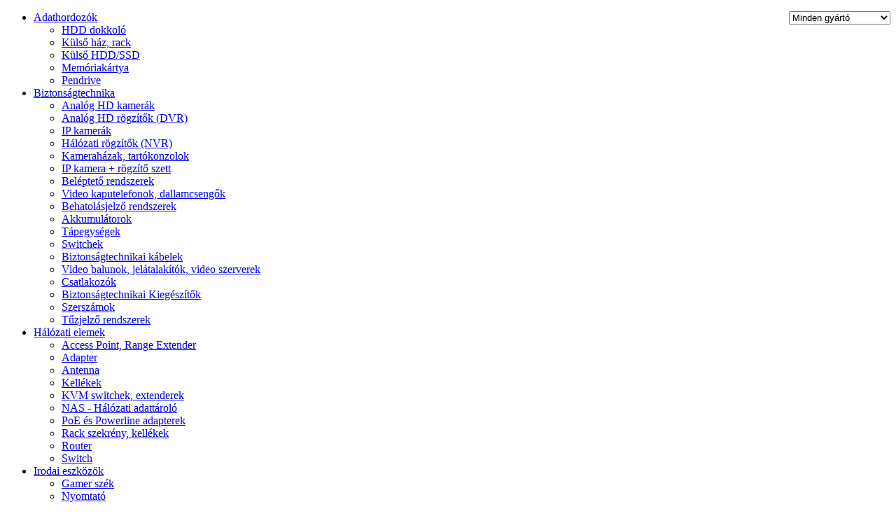

--- FILE ---
content_type: text/html; charset=utf-8
request_url: https://www.cedrus.hu/termekek/63507/Genius_Eger_NX_7000_Vezetek_nelkuli_USB_3_gomb_1200_DPI_BlueEye_feher_.html
body_size: 48576
content:

<!DOCTYPE html>
<html xmlns="http://www.w3.org/1999/xhtml" onclick="javascript:hidePans(event)">
<head id="ctl00_head"><title>
	Genius Egér - NX-7000 (Vezeték nélküli, USB, 3 gomb, 1200 DPI, BlueEye, fehér) - Cédrus webáruház
</title><link rel="SHORTCUT ICON" href="../../favicon.ico" /><meta name="revisit-after" content="3 days" /><meta name="distribution" content="global" /><meta name="rating" content="general" /><meta name="keywords" content="GENIUS, GENIUS Genius Egér - NX-7000 (Vezeték nélküli, USB, 3 gomb, 1200 DPI, BlueEye, fehér), Egér, Genius Egér - NX-7000 (Vezeték nélküli, USB, 3 gomb, 1200 DPI, BlueEye, fehér), EGEGENNX7000WHITE" /><meta name="description" content="GENIUS, Genius Egér - NX-7000 (Vezeték nélküli, USB, 3 gomb, 1200 DPI, BlueEye, fehér)" /><link rel="stylesheet" type="text/css" href="/App_Themes/Default/ShopResourcesHandler.axd?k=a17d7732652961cdd4c79cf324edcb00&amp;t=css&amp;l=hu" /><link rel="stylesheet" type="text/css" href="/App_Themes/Default/styles/ShopResourcesHandler.axd?k=a17d7732652961cdd4c79cf324edcb00&amp;t=css&amp;l=hu" /><script type="text/javascript">var Session = { User : { Lang: 'hu', Dnem:'HUF'}};</script>
<script type="text/javascript" src="/ShopResourcesHandler.axd?k=d2b30f8f3ae4720f874eb037bff99f32&amp;t=js"></script>
<script type="text/javascript">

  var _gaq = _gaq || [];
  _gaq.push(['_setAccount', 'UA-28642356-1']);
  _gaq.push(['_trackPageview']);

  (function() {
    var ga = document.createElement('script'); ga.type = 'text/javascript'; ga.async = true;
    ga.src = ('https:' == document.location.protocol ? 'https://ssl' : 'http://www') + '.google-analytics.com/ga.js';
    var s = document.getElementsByTagName('script')[0]; s.parentNode.insertBefore(ga, s);
  })();

</script>

<link href="https://fonts.googleapis.com/css?family=Oswald:400,300,700&amp;subset=latin,latin-ext" rel="stylesheet" type="text/css" /><meta name="robots" content="index, follow" /><meta name="revisit-after" content="5 day" /><link rel="canonical" href="https://www.cedrus.hu/termekek/63507/Genius_Eger_NX_7000_Vezetek_nelkuli_USB_3_gomb_1200_DPI_BlueEye_feher_.html" /><meta property="og:description" content="GENIUS, Genius Egér - NX-7000 (Vezeték nélküli, USB, 3 gomb, 1200 DPI, BlueEye, fehér)" /><meta property="og:title" content="Genius Egér - NX-7000 (Vezeték nélküli, USB, 3 gomb, 1200 DPI, BlueEye, fehér) - Cédrus webáruház" /><meta property="og:image" content="https://www.cedrus.hu/Genius_NX-7000_Wireless_Optika_eger_USB_Feher_1200DPI_BlueEye-i164282.jpg" /><meta property="og:type" content="website" /><meta property="og:url" content="https://www.cedrus.hu/termekek/63507/Genius_Eger_NX_7000_Vezetek_nelkuli_USB_3_gomb_1200_DPI_BlueEye_feher_.html" /></head>
<body>
    
    <form method="post" action="/termekek/63507/Genius_Eger_NX_7000_Vezetek_nelkuli_USB_3_gomb_1200_DPI_BlueEye_feher_.html" id="aspnetForm">
<div class="aspNetHidden">
<input type="hidden" name="__EVENTTARGET" id="__EVENTTARGET" value="" />
<input type="hidden" name="__EVENTARGUMENT" id="__EVENTARGUMENT" value="" />
<input type="hidden" name="__LASTFOCUS" id="__LASTFOCUS" value="" />
<input type="hidden" name="__VIEWSTATE" id="__VIEWSTATE" value="GVTnI/8L19JMcy5h897z+wJO9vEPXYfKRS49YY+KlfroB/TBj6CFw+VkOmNyR6D7v9B2OVaH1BSqAu8aevyQU+H8In3D3VnrcDrbdQlmMhSYxdMeH7Z5OP6M0So52BRMiw2DbsRO0mJ5wnDBkIt8TCOerYue/XeBvMaZ8o/HsCCxp6xXlPPuPOh0IWNJsv9i1iFvnXZ84gP3dDdFHgBYhraeIq0uSE+75qwi2FRFfYL7eQeYa0zfatGxkCJgyp+lrOfD9QrcTkaANvbrlR/[base64]/KtBEQlOs2pK9Ss9dYNjed6rtS9usi3+ohCVwLz6ZE3JjkbXYCXez1yqsNbuPcHbhnX8EWRDX1XOoncoN6QlAufwZXPOs/+7A8xokZPTExy2piRtFiSKnCDyE/1Nzm6IWgdlhT9LZlDM1fw2XMwgO70hyT+jF0/D+IWE3naSSp/n6OnLoe6N+4mjG9jFvApH0vXpCSy1fbvqqm+uKN0jjvyEc/gl4hffv34ctF0QlXrp7nWzXYd9SrEQU4+uuuroJsaypETrSBj/NKXxOtyGfYFModJzKnVgbvatjBtqwn+K68J+I+lrIckQ5OqNVkXi7pvvqi+LHTbh5lEUc6eXFKSOBaFH8Ekti99Z1E5bcuD2iR9nT6Z/YAbtlOiRwy8qrh+oJ5yYIHSOeFF3y4StylXMNvyokG2KEAn8TI7ksoVGsMGOyVtbswL7wl+XZCtz6lyXb0GUTmUJvS3bgtrMxnHV9jfTJEC9jqZ9mzYESETZxGNGi/b8WuZiP++0defg1tF4HOXqkD5FqWVdEgpCEAMxJn7KWiVGGnKm5edW8Bg95XP5BHTbWA9zZcRxluER803Rwr+ML3MkTqoW8yv7tydJ20UOqfPY7Rp+YZxBCdZbkr9RFPgqMSotUazVBSVTq98QrQHk3E0nTGW9u4y5i8CAUkMU4BQUpdpHl9AXFG6q/invhDXEU5e9cIuEUDPaobDigmThni2F0I+LWz0m7oNn159qVtSh4G1Xp6N5pB2OCclbs/PDuGisjYkZaIdgraHzq07UXnRp6+3YecT0qbQa359t1HMFeFDeVoB7LOHAMorLHnho4jt5YSPeOJ2mMl+dZq806UfI/augz9RLyYWWt4PJGH7lbB4uPLW5O1VlJtp+LY0kdaRWhXkE7vYNdRcNLECYxgWWxl9poOgl3LleHrrsZ3zFvsR5wP97cBVkApPCtJVZ7v9z/z01v1jJomSzBnBMfxenclivdOdU69DGz/P4jghRWqIb4lTLb3/Ncw/TV6IkG9gFDWHtuh4/cKrFMRxD859Jn/1yDybeq6cG2cwuuCFziCjgx7xP/D2hnthuTfX0Vm0kXBfafiFgwWjJ8/VW9ypgzXM8cfYyvHGrthNsyJDxDjNh6xJfQpXTouGwsm6xgHx7breDS/LdRvl8ed60NCfRh8iOKUd4TaaVxSEq2GGQ9pOhJ+2jrlvFq8tpgvJ/2SFZnfNeFdTdHeN1cEVperG8HIhdSkI7iILyWHGEcmPVOsziTHbMSMU8Ms/12LDU0rf3OHEGqeNmUQKL6sR+7nUDjbs2wcoKbI5nlJSdd0wkPIh5bCnjLq7h/c0NWKgRs1NzbOmjE8CNLALPymMPUaTYALc2Y8+nbTCjr981OwYkdXkkBuaQgMQdRy5PQKWzskKcEt5zjk/KcQIrtRqS5aU4BUaF2iLBsxXsLG9alwMyk1TLCZyOIrImeXZTFGOAoBnwiXKF27D/B+0zqu2lXGI5ARMX4XWiFDsJny26XcSfcMdYaT5oUd3IkUT0h9wreYOUhpq3ns0sbtYutm/TH1cKOe4CmzIGKE64Q54Tv0vd5G5xGEJFp5WPE4aN9B6HI+1fzyIv0tx9ufkHxNYkC9Td902UvJRtE5SrDtIGbtZyzyHJkfCqAHb0y4WYM0j+Y4gf8vloja6yzn46QZ5ct46QvSHomHmvygn3d/B/QtesSC2Dd4BnP1/4XGu5fBa7kq6r7BUYJSa7J+PPGAsmlNocuZBTGutkhQL9UsMIJqzoEWRKu/PDkWkHaIz1vyMY6hUWRZxWE68FCFaC79nXNZ3dmF+JgIeIjghIyIbkXP+DB5xDMUBis7JdCh/IEUf2jdUvVCCKOVUND9oOC9iTgSzsvjZi6aJgpCSg5cB/abOdg8tvbHuCRVia4D5Luv7YYEfQYYdi5+UZ3rIzSbJImW57tvuvrylD5SomG5YBc5MpkOy1EQDi/[base64]/vLO6P7SSVZsPGkzeXhwPm5nZ2xna4jGTnEDbMIc86+ZgXrvJ/UBRI2qo2aNCxKdlxtTWed7WrmeYMIfG7Wl1u6uNfwcwZHudt+bwx0zlhsfVItJpJkEn8ZzPGOC69tsVSkUJjLVKyth2Hqi9R0+IoXUM9j2gWsJ9G44/4womL/PfaHBM+N8h+N+lnb2TEr4uBpVYkPKoNXOOszaOWrt5iHHbJrw1+DsIKY7mqtEwdKmQJEtyc8r/4Rfo84iqAck6/WrheGVnhX2S1LawbGsQnAJVyXp52k4J9yzbBDLxtrrtfkDODyZL8sWPJRLl5I/KvBA1wWk+bknNddGqSj8/[base64]/uJJG3Fi+RUbQVNGB6+lXUq0KvzWzzRyJU5Mohk7G2hRK+wmxCCwVPJwFNjuSfzX12D4D1MvGYEbq/03aIogNigTEfwmq3XRRkjpPqUjZSwTSUamrKHwzKO9vBYyaDisqlorzSKQOF2YRZL6k5IrCpm2kdPQrbZIlRInN7WhcZnH/cgwf98ZkiZZ+B/LZ7UgMgdZVdqIf+d38afJ5QEZ57YziBFPe+C47eGVbnn1KomzF7/hW51GxHuTxO6d7yp3RlTQQtPaHgRHoGE5xpcSeJSgF2Voex8vJW5Ov59sLhbdl6Jf+0fd+1eNVdk3bTr2A36u0ILlRYkk4QC9BD83WHKPBtZwAdz69pDscsbR53XejQRKpv89fmSXGvuZEpZTn9AGKXgpeYnXJ+DfJD+EKpaeDFcJZQc4YOuV5oJJBD0ox/kHMXjSXDsZxBq/SbzDTjce8NchCNZZhWenLeUNKIQNJrawXRCSIH3N/yiNfL0pA08Pr/sJWGA69jGyKa849a9sRc/EgrsQ4exyRIHk3TOF6udvANnb6SPKX6Ss5GI4+c5P5Y0fBxpyPxGQbfZRNRMBP6bSJz0/hudiG99NO/pfgHR6FZFpgqYvGJpdLNwd2IyMHyJ7IMXs5I3sJoV+hVGRkUwwuKuBoTj9nKEMCh4/7uDQvpxrj54B4xzW7AfgjIGH0Zt3+WuY0AdHXVAMCNFpCd32WWZeMZaXtHAaEEn9GyoxiIOoZnpNXH2BKxf7v7Vw6fkoLTuxr95r8uOvlkwnAL/na5C04W28J4n7fD2KJPVWwwHFp4Zjteq2CVZ3yu2QJEfHY353MyKLi92JpMw7oJwWxqLcoD8/AEdzG7XHn5KaL/2bU59Oa0d9BP/rHrf9COm5lmTdc5tnFnZhdrgMAU/8HUKCyaX2fuV6CB3cAVbnXuBzGIilt4xRHwkiAdfhz/OP0vbDFEWXwGbvV1Se4YjXfgFnhcvGBXnepzP4SLumK9/oQBcEudCLX38ySxhXO8XesoldQogG2TBdF4/E69ESmtBEnnWleKpFZzcT2QuVN5JKTpdP2NhXw7gWmtu3i14Rw7oBCGkk2cDbsTy06x5JcrMKGw0Cz3m1BqgXtdkCPQf13DPEH9lUM3zgGetH/wcBp7g1PrtCv3KJj0La8/zXVb51jcJ3Nluko+EcXTpmmJJCH9Kc3tD0qK54oKNMX+E6E0AXNDTdXDBt8o5C6NxnfupYFzLIZvvhGldyN1Wc0TeHLGxmo72KggEBecNOzzc1n5/bzzB6sAatzyMzQjJ7MQxqNWL2f6CcNfcF8z3kGleJSXvbKMnjeKSHlhhCZjLAD6PgKeH99WAKf/b+zSJ7+lBZc0lTv2R465Zr1HlXsmNRVgDy5dbXKdd0Xq2bF6//olfKsum1e39GVOr2W8K3sYL8zunu2m03QDgTKokr77L2tcFC2Aw109HBsuNE+g4HP6mAfgLhIvLpBULeIeXcgoCIyeHu+vakaNwhBwVu3Rzx6hzWmsMm05IF6yqKa32KvSq2i/7py198Rxt4KOXYdDRRSftsfS/9Q4nx5iIpRDsjzSpvU6wSTjjh0UBwUzIh0Hr4N5Okdn+C5XSOaTxx79J+Vzj5XwRMYlF5emMRCbXidGgJpz7+rmFyvV+ROpLpxpc3YItqXJSnIeHXAKdvs+7FDMEZWk8kkoZu66I1ezO7hqXBRT9O/uvzH/IPGIXAbQZRG+6F2jMGVG1ktRWbQ3kWHsXOiTFB5O7ZERb3CzZmsCrcc4U9/[base64]/VyCpWHw7U3b2lp9voKM3Dumw1qkhV3gLCyVWvIS8AlQ3x1ZtCXSMPNK52Zb5FfOYNBMVmy61xLCteImMTpAhRUY3/A1k7dkwy2tMciyRYFn25x+QLkgqsVAQiqkIrc6T+CSwYtJ0MozbVpB/hx9EATjgrpQxUbxJs3psYTsBFfZP1DkwGqFF15HZrx7FFbwfj8G87CnvYc7/nLP2zWQ8oynXFyKmBl7j+/mjFeAV44Wl8eujmj8b8owL2VTzZsKesBS8yho6YUAvkSK8NJGSsL8Kbz9BNdzmmMn3zZNQw6wKGgzQsCuNQImxozJCu0OV0MN2xY5yFhOtDiMJhIeXc6vrkl6DSMOAkS5JuL8BniDZsnO+qQhkX6C+KtS50DHg8431D5ifssi98ITKgAeX/oyeqppTzsS//56P61dWcQnzW3tjN4/BGit/3eempwkYSgOHfgCdVZ/IOKhTWAjHw/VIbpsM53bzbJ6cB01xOo9ppJdHA05RRpk2Ba9fvQrxCYAoxDn5GtFFZN5rUQ5GwL9QGgkT19axSFSPriXslLNfASlQH/7tQAeE3UHatE+yXH/WYhb+mYFGIP/O4b4a0Z2Exd3kaMDgDw14HA4rK/ogrP2In+ZYggdw75yx8atbdtjFPySUQyZIAyyYQv4sJq3eHf1sDRqTMjq/YgKHg6pahUHIvg1qqB4W0cRN35bq7gzU4r7mr+nKMwrwTVBKZIwsAEixU/FbSy93GGRpYOf4T6IGkH3azeItzaF/eiZCPOhElXR1ePh1HoILdmYGDkbjLiDShKfy/z3EJmZk/6fNvj9DQHj7Wn/VW/ZlVVlYg0e1MUDu/JuvHxm8Avrki2Z/hHhDS81Qz712bXATeSqBa4Jr3u0+oSqLlUqLZndL2bQjE7MCBtviCIlwdEP0jDqG5FTnb15buSwqalIlS4rowJXm/AfwkY+Plx0/z3SzLE2+z67m9gcFeuKXZmMcD/b1Mg4TTolbx+jcxupQmY1Tm1wyQqWRCoYYMu0XAakMVhdBJ9MsHtvN0OA02RCTi2Qk8DFwHIXwaVLgqSkBeP9I/[base64]/OGCCYOODufn+2w3x21BJcJ38bva2dyVhDMF67v0Rr0Xn43G21XldlIXbC/iejxFJttwEUntMjm/fpvo9zsr/1vy5f++2hkvFxUb2j328PPwIu8OBAT+A6gdgDSjY+fhH+VJchbxeAHdN41N/6q/osvUa2rCkUJmHCAavA+3tgAfolNpdNGeNNn4/A4YGpkOlf7tiKlkWw4EwjQRsPKivzLLIpq00aJOKquEWx0u7tGcknad5/7lHb6AtNkWfOJ5/jTn3WZ76ynIgYqHxE7O0BcaZuCOmp2b3HlN9aIelbJLOV1OGZzPKfM/6MDXuVQG0KkHe/mg9xZjEAhlNmpX3LOKHAkQjSeyFD/E8q6qiQs84CJcsd4E5GBOUfo2CjSeNxNBepY/hYqiec0NsQDvcEEcNXWJ0w/mmAvB4PhKMeQwWQhxnnPtah4fukCAcO3qZqWOy1JfcgiAWPu74kO1Z7IEhwxtesghf7uGmmYyLsCS4onTC87Av0rWUSK5iFriWtQxYgt3jj76Z692U1eduX5AkyBTBSg4O+LmQJgux6wQabA96Cnp8ouGmx05TXMsmjBxWGdHa0kHeNVwXPZEJCcr+0x372hdDnUo/HTJGIg0ZyRVfaS+uN9ci6BCj9bLuKFK+sGzE3kNDswgcpleP/83eUbd+ma1b1bpnpiH71HWAdGZXDH9SAx21XfW2h49WtnWbad2nfIRXz/8b+oeZUgM0P32LpRdK5B2XSl05vvUWG1YsQOernrmVZvEDZtyPKcOrjksk58cc1RzpQurObu26Rb4+lJpJu30WA1rH0ONkPCx121yDl7cIPf2QNI4wToD2vzdLxEif4jSs+x6rMRDxlFeYKjTUb2zZ9xdw8AA935Y4DP+aYqSm5JOIH3O9sK/foocQaWtqqc/w5UjyYZ4JimCYXuSsX57ONjjyxT3yXkTxVDPwkvY3Az3RPnNxdH1GNPqrOspN2Opp+3RTaRKasYOsufZ/uzLMAEMjZ2hrfPyCKAwNO3XGXregUnBDEtqe9r/h9a6Uu3psf6wscuaqOudOg4kMoFCxIKEnBB8AEg5fxvf5PR6yy3d7RWqA+tsHGun4M4b5HHtUcJ+vKWORNBRiNqbUYy8KFP5j87m54gvwj6K2kdx0/uEjxdawbNE4rcqgXzQKALNoS6heHIcKoW1QdMg6dL4cOvaRLAiTtkmUcK+lpHcc2fhSHRHGrSmq7855qI8bYNiR1gshxmHx2DuRva4BlfmbH54tShCT64WIkVAYTu4V0kMpwf+nHz06PSP4/RqFzjnhVt3jElSQnkA/hv7qhlmvM7H1xuotQ/vseTM67Cy77DldqQdthLZZp7F5ctPeztIfn7d//aJzuda+TtPNb6Esiqwpcj2rFWWAvtzTGcLri5RCZsvj2JNLP5Vb5uxFiSRU23416yoE+h2G2aa2Ej+3uWnFbfKFmQprM9000bCVLm4klQszBeLylM4iK26sE39Gi7eUUudHy+HVtrTv/[base64]/J8/HKh2WTsjQQMjRNt4Jp8gF5COHfYAORk6EBA7bT3pAAwwhNpAzBlclaJosYGtEI6HdFVkV23Rh+Rf69JqE9Gwa7rQLgMSZbJ4/pFi+KOqnTM+3Ic9E5JIErfL4NiJ2vHyi7R+1YGv0fYTaOfkTQuT5f6Fg2zHv0tS93Y/A3XwoxBYRJ35QyPg5+FtKUY5ZJ80AkzlX0V8qXtrAoEm0mz1A/TdaMcYt+WzU3iW5Fhddr8GIJhSkz/xupwaCFIXPK3vyoWQZ8NOhv4NVm/OgzSzXi4XyHCT494Om+c6uOvrgJ9qSwfLUdRs9GfcM0kO7mUj4Q9qlGT669lJSkuqYQZq1QXlLMLL14a7/brUWef8FfUrH2jiqixh3rrecAiw0DibNldG7dT9DWJTdUzHig0rgbEbBv6F3MWp6bO2HKElB+k7OBmd12j/XI7EoLxfzkNh0jXSLbRsIRvcPHJ4eMQY25ub3dv/[base64]/ErswRGNFvsdjSZQ0eUBRujRV09huH5v8Lmt9/crY0/NkMpA4K07I50yqLXi7PCva6MYn3DQPsD7nm6E2E0iztgYzD/lfExFWlk8CFSOzGuUWxxqBQ20HB0Y2lAC0liV8qoCVOkBrd+/0nuV23BjzbconQ8Ye2lE1ItmUTGY7/oHgz+a7dBlrdjMiv4uGJlqomJoJ6cCpvz7joevNpM2KNx5PXn+oFBmcyDo6Ue0eyFkPEcr4sTxOtRfVe0g/qYpN9XRwMFT3mj3K/an6EpQn5MTcTVPtjDsbIZC0B5HN2+NDkRHoa0cgJUEEa8fHO5Qm4g+GgWDdfRoHdhDRrfV+PF1uwwdZcTLCm4MzMajVAPr8cZqdcSgJfwOmkTX/z4Hp8vM99QzBTfYzLOTa7odDIVt2plnnwKysMQdVWhQOwL4GlMULzsAPAtCHYLc3T4Wo1jIe4rFq4yj+q0fMuMHCa6M3E7aaaqohsNg82B4wEmERyZeavm6XYOMX+qlNFWSMrlE954/pz3JUVnS+nJzOCN3GxNruTD16G+JPj3npX9T3WJhcAcP2zJL1WiBJ0WIEgUKFysf49EX6VQ1XHikcgU0T4jlUcurKxQij2v6Yns8mWicy9yDGcwMnL2nGojGGYQmHlaHmYAxOCYzBMOfdR0fte03Fl/wMPQ7dJuadVBDlJiNfJHcZVGla9/cgBFp+JhEqXYuAbs7IH4M3HSNQWT9QcraiC+/I4FwGG2ez7DH0JK1X0IBVDhej/NYpw8UJ0UBmbXVk1Fjwg0bkUyoCg7gN79MXOwNQLfDS0+vff8ZpIZewOQYcp6wLaQ5ccuofQA55bMfr+Hz55q7FJMJoSDfBwu4MJwxkc8fHw3eVW7JFx6v/GJKm82SSCf3M+WfsZLeTEfFgyYN0/qiyv7vwhoN2CkoUcqV0vAAsRVQJdYYjEZnzuouvEHzJ9FnQ1kJtKOAPQTqwvJ3j4iDI7W5LG6t3ZpWWsfiIbi5HdCoejYojalc68NCzK82s93oyAKUquhWPkYFSLO4cyDt+xrleIpgjxC34mIz4rd4E9Vexe3owuMRW0vZlaeUF9ZmrwBU3/E4G9c8EQLPpXt56Ht8wjcwITgi48B+tP9sU4cH2xz3jVSKJSjGVMbnDd+IdT3TB2uIHbyWaqU7llaik1tdz8LzD6YM4U/jfOCFxjKH6dSdnFU0XSflkLovrX7g3yq0C/DQMaj7PEkdiUrCwULGx+6pPyJkJ9L0dGq/+3FGTQ0DbqKDbuvl2hZH4Vls4lehTzdOgdRv6w0Tu/s3UyaXHKK66DGyiFZV50LUUR8hhXmw/HVFiIUFuHucCPEnM0mxBeyVPk+t/[base64]/1qfl+Zvc5xk0ZV6IsXDIC9d7FEFLS8Ue1hkgkC/hWCV/+dTmnO5+gyspAYtl8pBgRztGN75bid7aMandcm8Aba/WYkWVsKKOERPDqUB1qCWl/fqH0bRMtGTfzCRyTnpQdxWV73N7uTAwh/0Y2nBuftc1qWENw7w9ndaOgMiskCVBuDQT/iiyoveCsmGOSmiJMnInFcmwC7ym04Ecbh2ksOZucRpj40X/6yICyTX8zA2YPzqv3f548EIWkUNCwSsRkCYCvuEZHuWDZTDqZf+0QdiGViHFAQgajjkMfr877fJw3NHSSDBUN0OhIEE5Urmw9YR4sPSKC8DQDF8aT66orhhQM2Awrf2DTNsVGjy9lrdY+lHE/fswzMcs3AKm9VZv3s/5sELDim/zAXvetsGjPXY0qOYjnql6cuwq+41TwsVgY7KjfSLntBvJhaHjyMaeZlMV3cHsYKeBG5KIM6L8rpMJj4T4/UVvfrp2+hpF/LugIynXFiz52Af2J+3GpQYYaR4dYrMbTrkVJgDomLa3fRDIx2eY8ay90OWd7SXMaASn6yDsgMlYegQNXvv7wlgjgW2GqiUXxBPXP9e7rPtECeCb7e2H4tnkILHqNrj88km84swM+psLHJVMAOKUrv821M8I0HNz88OUT7zuwxaJARCDvwckHdrWsDOsXGZ/iBzzAOxbJk+OFoeYa2ArVj/I5pf95rzbw7/[base64]/1q6FOAQLs5rgVah0e7bnlD7iBZ0DTOsa7J93cQ9IloVrTR8rOYVr3aqHOMrYmonZTUcXDpiDFLvrurNesUmiT6mjEkIQfdRDYTe6IGlBLRS0eu7u7FxRnwSTRCH3OqHzmguaw/pLIOAqZFl/Hx5wfuJ1ER/vTAkHl35AFikdj24nKFbiZ7WxVi/r9znr72nmNcwxxXa1y/2eyxg/stSQHsp/05CFPQlB82pwSHF64+GZ/xy6RZbl614QB/1gwBrVAqbQK00r+oSd9I5zSWAEXV0RB4iwAcerSLbX8FA6+f0YtgKnr6OuFnVnhef7v8VGhXGPHgHehwRxQpReQtMjRWjW2S5shWtkRioU94XqWeas4wY58wLixetqlv19WbeYOf8cZOLI+5bWp8mVn//3CGntLRqsJTumjCiQyRPCe2n7EugZL9MRCl2e0/Y6xnpl7eHf9RAdH+P+I3nml+NULPYeOky1lusf/v2KCIfXq2PkacJT2u8ZU1/6tTLl9kV7mI7Hq7+3SIUanlJ2dDWNmz9zJT47QCw2DsQpjmLxLtErOXqH1/dW9B0lHCsVsJ10d5SYSsbLfnSBTjyINUnmmq61VZ1QpK40c2RPx45EcYlhKP4nxx/bCOLwJ/erbXMe8TeLL6waqaOL4FB0qsSdEOeVZDCdBSwRuTrMzJP3ugSG+Rd8/95+Mt7hTfMqb0haUpASwKy3X8Kzi9njLGcpYpZR+Koc4RXm4lBPjVrdui1ibsNn5Jm9vmV2YBgu5ElzOssmFjxQWxNDj8nEOx05qn6NimJ8rbGPw3d/WvXozHLlZSAyN21AsI8SlwBAlgTjnbMLwtotj2TGvLtvgXpHLmdruUGLgaob7m+QOIln/t0WP+pYmpgeQgUCrCNceOCqszB7y/T6E6nSPVR247DoYdOUTxhZo+dErG8Y/8zzRE81fDdFtm2GUx/S4fz+kOsWbC91n7Ey+8aYuZS46YFvg2P4iOTEn1n4Q1sUZSsPGZUo4R7UbQ9xnD7psWn1Ip9fcnpBITGlAU/4Rlq8X2acEIkNOc1R5Rjm6ZLZsLorJb19KKhvIdZ7XBzSEE27QgxC8abarngFgsLt0X5NlaGKGkOvUdJPs4z06HbtGS+k4WqkLnGXOC0Lb3LnA/HniY+09rJG4hAk/yQzjR+1NgqUtablgqWMKB46k/6T+rs5kT4dnhug/XKc0x8o+EOofUwSMDns9yFiwm/fYTPSkYYPs3S6eeWwdWZiQnHiOZXVRoJfb1QKP8YnTNYQW/iljZK83mo/x/Ao3FKVNi1BcQa2/KVRz2OkGoJxuBcVCZ3w9sec2l01hXWmOXZ/9iSkT/Wb/[base64]/fNEbMl6tkac4yjcW4Ft7sgiVd/oS4zEVPzafGmYkYpnyzajNoDIKZ7DUPdgXZ45omXKp2dFRH1wC+I/FzteGbSbKo2hTReUNVK07vO4xgYMR0f413eMnLTNPFUYoVgVUVqgBZG0cJMysS3QV4tSZh1CSq7UmTG7PPNXEk7UwtpYqdZDytgKocquEXUBb8PKJvvODBmrXrLtBbMcCr95KaDz/jApry5V9g+kC0li7lrWz4yxHvUFtJb5WojVbQjTtA9Fv0pWKX556MIK1osgN5U89kvIXiPlKGwNhsrmGLUc2yEm7F33YC1xG//b/rN9NSulA+xyEd4VRqCAA0j74AEvuQR+VSrMzclwCqbfiBeJqBrKKjkF6eM/zEUWfPILMnM4WNxx4CL95Ex321fuAo2Pgo5jNcKOwT9HP+x+H49QWlP+Akvjz1Yvwvy1qeOo5Yfg/gNoUsBW3JoR/sZcN/CbjjZZ6tQGDl4J07k6+l5OW/5gVRQoyzfp51NqhS6/YlpIkQ+oJQ4qOIh5a7nrf49IBnuNTxv8hGqfAKEm1ug3YX039Fdxh8JDwspB3kKShkyL7kPVCemIpldJLEQZySPZnu0zxPxEh8h7VGdlNdQoo/[base64]/[base64]/LGXTNmm2pvl2FcAP8+x3TNzbbtlg+0+1A+W/0tk1m3oPfQcQAcC1DCzkBvMYG2fy33w6XQr4nHgCYnS47OhND2M+VLtfaFZgRYyv7viQSxIXFioswc/6j62U8RJh3gq/gZOpPedqGYZxsMVsqygVmBaDNyJ8/urjShu3zrSAw8f7Xa+wwKNZHFoTL72Hpr/zXPIFG4HO+dBao8Zi43WyPhNRRzbviK+sOhRmyqeIu14VAWGhnxoZvZ1/Y7/imkGgJL/WJjCKf8IFxD6Koj0HdKtSxFpyRIiWUdm5BGeeze/ghwb7JkmWYz3O0+NwlDhX4qZRdj9RiRpU05rHhYbcnuFNEizE/wIoJXnslw6KJ6CgDPSRi5891qfpR4XkxZ/dTTTX9qDxawBAd+9hyjMmm7vrrXY+RdI7ei+MCxTtPOYthr3I+Eu1kfnNIjsuAjxhasdpNRu7oxZcAaqxZAXkp+APzQsKaPEYdHtCvWMtCExAHrnwu1Z/qL868PviL2zIBeQmegQpU3zAZ/hdFoZ1wxek8+FjwYKQPjG781SSohaPmckH2WC/hrspJzMtoYdfSS394dNu8lCYE64Lix5pR7p/iip/Y+dfg7pPaISCOS4LHq5n+8lhJ8ThsNBMIA7xXUo0TbY5YDsQ/splLybmeeFdDfJLbJ+h3tcU/W9p5KyJsMO9QM76Wi//tfmPzZInmz5RSP9ka0CRvcM0XoJYA6eBhVCjnn28FWQRB/zG7Egyla42H3EunIzj4ZI5nGUVg+xyO90K4hGjqvfD2rgBCktIrcBvWzGd+xtIMZ0j3ZOGjQ3biCINg8GuhPQeH3xyvUI33ekFFy626Pk37NG7YI63+Q5aOXnaAzIPJI/VujcWcChCc2bT8DtZSdzt0SV1XnmIrBh+8hhhSLyezpd3Av6mxS2uPYuLv/jb9HEblwZ1VyFYk7eIZsts0BrihvTv9bKfrR39zj7FAnZw5hWLGg9xbFWMK+6uYtkeU12GMSAdmEeS6VOJFNYVscCQlVIiqiPeECelVOqhfFfQGJ0s7zhoJcajCpPXYMWEtbuMyUozV1xqw8wShwV7QaApkeSyZyS2/8VZyvDRHXAbmVgw06T14wjI/B70vIbb4eXPzJmXqhJXMVgtC8n+9QD/kG49FlZO5ST+WdMCtoLXAdK62QyC0mxWMJwYkWs+X6MaCHtzMaWEgnMO4sDoWChk7qfAWbIiLiM33+51wlDy7ShNNW3nWA/iyekVsyr2HnLCO+uRT1maEtyP5iYee2XjmWBN05Ah/ALeRJcgQIE4bBOpaX9ixHs4IZXPqFMhygjNmWkGZw/FN1k5hQXAM+ryiaBGtWPFd78LQXnjuE7on4rL6K9NSQOpySppVSymmOrMtyIjTgv1kb1L1hryYihLCVArbaws+iqV5OhrVjMvsCZzEIF9bS5AZicpxSpHkPzEYWsjM8147f9MH0pLFRg3Jdudv5XXm9ebiMLlN2II4/xRg8V9eeSJgt7hYUA7c2bRA4xt7SNFlTjBLlHkMFOVapianRvs9kaetmlbzAH9NZrZWl9ra8J7S/lWzj5+7IF3wSHJLiM79X9t40MsfrfZC6M+pwZnjd4Mb6lE7o0nOQOzwWgaCxpVaaQrctxgRNz8Iz8HuuZMcardobm8izylKmFB3u2H9uhPIPE//e6Y/pYk1Y8GiDWM2DGq9oEO2YZ6mApZbztbiu2Vgw8l5ZoEyCgAcOYRJ9fNLpssFC61eun/QytcSIDH4uzStMvlWSeVqWrQy1SsGkomaGZF1LlrWg78hmTgMGP+oGoyPJNV2HpZ0wWommGAdMxqKlBpD2vCuTmKPta8070hoUMmN513+BH/rEsQ/WaAyqfJEsRX10InCMv9XAAPD0ZRqr/tMR1V0srp8SVtBld5us/pri9I6mLQ1XMWFWVWHcahsZR6hCOZM9nCnSFplGRQhvdGn3XgD9FZipuUcs9/yqMqnnmDX61XHxTf9UqyzJTUeL/YN+00RmrwWiFiVr8k8yaWWDfrEHDyS8bCVtufs6cVT/X0MRY85UmQ2iLjVYFyrA21WijP2icKaSAM9IVoKsgwrSjEdtGLWJ2w24b49zCZXUIN1v7Joz4E/HyI7OA9Kwh4WjNp/0Gjtjcf21VrZuh4WFJ+dejPu/tR1clO1ENAP1MVdYIXUuqwcJeeHIYKYZUxtrAhC+DL5ih1qdS2Y78ZqOKstCAPiTLX//J4E8DKLGhht+AL7Cvz1LeEUZOpj4O069riO+T8daXXEtRvfvVF/0UowriY9W+KmtnppVAm7ITjAQJcni2nokJfjjAwZM68awZYjQG3Z89N5RPCaGfIGaw+u8jnbUmG+2lqBUZVGg9leU45wTnBFOanSQ5vecShoYXG/AKdptiC82V/R9OsAxfNECFDBsfwdN44ctx2k657FoW+60axuZwyBOLca0ZMa14UyNzEBrZ2w67w74FhkJWR2YzUHffoi1zrPYeplr9508sbyYxjZ+00xQayETADdqF7DiqkiU7Q2YjFgjSJoY0hOkvytINbPV4ePE7feK4EfOdU6eMnJhcR/Z+K3ZmzAo5UABmOgj6koZFlV5RvaNMVA2Q/grIHT/7kcGllXg40/ySmK40G9PjmE6O7dU2ymC4ivHo4IxSTOiMJOFSDniw4kJsk2mrT/SdUxeyzaOuPMOEkRgorgsjKESsipJwcHIqLMvQEbHdvgdDDuMVxtEYQB05erA86e8AKs0NzxuYgKJ9NWUdiFTOsD43tDBsdc6A03uGHcaWV1KZlt1LmA5oVSb7shgf2jdYeF+1fkLQCRK/axlpAWypD43AwSn0ewkTBknvD5V0+FgNkUC/L2I/rzksz1dLrQsdsdqRhV880PSnG5ECkyT5zllmS3CXAZnIzmM6wxwWSlSGb79lBx8OeiyK7sKLrMrMiViiuO4zDa1W5pSUJiHw6bKHabhl2xMiLhsQwwR/[base64]/pg6uu1h9lg1cBiG+nEjWeuqEYxDMHI+HvUKK9n/ixhb1ac7mSpvge9HEzhuPNZHMDBzStkmVxkKeABBPiyA/vto+6vgsWUDqP9rA8KUMTsX3SoxFKLlnLqGjQwWX8z8kW52z3q+wE4OIvNDQrqqUnHsDFv7rzyi3NdQxMWyn0rctjCVtrO+rFHxmjxrEpPwcbr9px0IGrX2ilM8Jycx7j6WBkg8OBpX3gOhjTmNHwScC/CRHX0++cnxNcHvy7co8eak2ZXP08tljemFMSvnkb7MmvZ2tGqQVKYRo7YuKZInuUs5HfL1eezc+sRNvDlKtQgP7obzUh4wOzrN9I6duUFv7I3YsO1pDQY1Q2oGRsVnB+SUzcYmpm05jhN6djXxIBJWaRtJl0AaZUVNQY2FKtOi9QIG5AqR+wcIkM2QSqBcV/3229V5Spph89Fl6RcZOej8Qd9P9V7lfzD1NYOS+BnO9BNWTh2xzQiaDCTKQa28LIZH67BgUDEkhaPHe3M9YgdSmspLlSoyEGSoe92VmTr+K1g9AYvB+IMHdkpx5mhMBho/AbgQX2FwY1i08E154Od8w4eUviAgOxbg+RrPYaNnTZ47I642VI+19wmszybChN3VxnvG2OWXIZy/r0Mrs8PLSD06gVMRZN7jJczYIimB8A1p1pJBy/d2wmbOgQ8nDvw4ndv4fwoYQhGh2BCQHOPeNcywugurnPPAGjpadGuVEoEts43NhuYqX06KRTcjtUeuf6HwTWQptkZpIaAv+UqoHt07R/[base64]/XVfmeeANc9J9uIxvzuaZqbPimIQbuyxn1cMRuVM7X/0o36yaY2NjlivgrTdGSai7NcbMxkE4rBLCzKldC6Q/cclloNKniphDSH4DMqOwpdNkYQo8Tgx4FgW+bQbpSl5eK+BoS8nZ2cf28v9dbS8/Zs4jLvXfeTckN0bTa1RtRqIQej1+zDpDdm5Ingiiw1RiBDw8Nd3W0Q/7NXRJ8RyzgeVe31FL29qsDo63YLJSpFMvLaE4cvUfeF+FaTs6TP0SRzrLETzk0wX67gBOJ8ujSXIJHATixIif9CfgBn09R1BAtDfPd0Q1Q+tO6TjU1ZhEmComUV/WDCb49gIPtE/s/2QqiYBmeWBff3UXz2WxpTgMjvalT4rjwdhPkBrEBSBVzzFnON1lvKGfER1knUQ0ZKfBbjTISKgtD8dJDKJM807z+s+bGkyjUtsu/[base64]/gUYbSx4KfzClr1T5KlsX/GqDnvvFjKpXNg/qeOX77Ch4xoM5Vq4d5D/oSFcpBl6akJp7FSMIeTMlZ7sqqy/4eMGH2xFXSOuJmgXxQrEMTXAi3tYmJDL8S0Ozk8HV266ydhFSj0/1zIVkaf7S4Dn6ZT+vjW1ZEes+5zy8Hn4bMpggSl17NoZZtWdhgXjDYqArNswYxMmHEraNKpl9l9LxA/pLnXe57WHZTah7qaDmscZQu+qklqS41LxXIVf7cJIlFpN3NwLxuWLkqpdIhoB36+2HxJk1wI+CWfrvICcMO63nHpnrcb7bSC5zFgU08zqz+F3ik20uQ7kcTDgsc+kZjpvYkktzxvnLhVPAu7ijXyK/DrtTNYP9zXHUEUcAogMMsecNv4INLlmgCE49FjNkTok31f97YHHrHklRO2BwxPazZVEIaRdyEJ8WcNTR1GyPU6x8q09xd/mBwSajLfV//blxIwBQKMznVsLzvienQ/RJaGcu4YvXvVv1OWKIjD/Kx/l4YNyp9OTjymV3/016mfSluWqv1siElzlPytg4OmnAr5o8pF9iJDDLf5yJQDUNL0iQr5Dd8C+bGkI+iz8sTYqGw13M/2oOQvkm5/lfr2uY23c+qDafli5qpF6zc303PKERaltOQj8i+CZmOeMew5f3px0opND3FTMkle7CbBcNUF/hTxNfQ7+WooW3e/2L3vka3w+NagE+3EoohGlp52ZHevsR79WKEDPAYUTSu9X8JX5UywgMgJWZIEyEG3bFrvQZuPJNq8gVTQrAx7SzM3kyiPSneFyKirTUbg/o9G8gip5XMqR70vhvAtReIrROWrUWfeUSbYY+y4PKDoV/n8tjY9OJ75ROs4z0HWJ5SgFPaV2VdN9NxmeNWp02THA3yoC9nH7G3DlFzLkjyQ7CoNNtjhXrXxkxD1Y09dM5rO5puABoB3qKEMnQxzXy1Iiu5yz5BRNappT1y4dGuLYVc4R1dF/[base64]/6H56KZuY58jdEfefk92XtOZpCTsVVSlWoIDWZ10A0IzPNExsDyZ3OsPjXVOPdkW/yu5NNgRC9bdkus0EO/aYFFLdS/yTNb7Mm+AKBbX/DhIYv182v6OrRnavaDoWH5VDIP0nLLZUEdcNRuBlnwBKmrQ/b5PfhBIfIeHWkJAfaBDuilzR6XxFsKVmtimnHBK2UH0PuQf2tts8yYB7cCcs+KAHiFdTuFZruPIuBjYk5OwSXtjwyvcb6pGs6031jppHT2QXILM5pz2p/tVWP5UM92Ke1y4Hv1yEp0f0wL5ikWet2+FatiR9qhdY2TKwWCHd7bjpZB11SG3TqJ8/Svb47TSrEdVwT3rabG7y6oTFF4sxcn94ZB0VHYjGQ+IZKgtipqGrXGVCAotNJEozipv8TQxf3+dgiiVoa22ccDHaWKpPXN7LUMAJQfmYk5dxGU3KOWjZKD3rEguEgtQzlhvydCx+/LYvh2am7T07Sq34Gtvqbc+qxpwRuBfW9DWhV0l80zVva0+iErFrDDlVe7FO/wzkCbxMwTHr6oswply4fvoKkGtxMQhuwzzvO2CHkfu2kQCJuAh+OdXibgZ6hH4acHPg8lJNGweS69PFKK17FqM/RU8fOup0G7RJOceRv8qoRDXvi1HK5Kry/iKdb2EuEzRa+oH6E77Z87h9GrEjMSYeYiH1PtaWG7SKd/LuzThAXfDXfgpy5p80BgA32JOuHIIYCopxI6YCbkkvjPS1pk+UNMLdQfFWERSd3Jm94CeaTmJ2Kd7XeqqArjL6SjMAEYauHHi3JD+8MPk/XVZza8T1l2QLb0rDi/9qo7y5Mo0MCAKfjURLa+U7NoJODjQaiPVB0yc9XzD3Cj32uhHpWwCSbfkJOMpqXbq7MiSNGPaEJg1OzIbaTPIIkLhBKb/novsqhits+TSM7joy5qY305Nr3lSz6IfQTEUt+YkUK/zKlCykoowoDLuI1S5as4gOx7v9QY63t6KjNciNd4mY9Rj3VqibT9AgU5r5ihepJ8by0pa7rzZ2jR24JLb9I7+Zz7DobVcIdwukIyiju4nw1os7ihveSGVkYGGCeQsZpHnV6GLjRzPiUT0iB0FxuxNJTNXw1YGDOIDnUWRivaS23psImj3CctOgJKjHYqgN/lyeHrd7F+f48vE0oUEdT2XX+6ZJLElqC8oIOhQbueMw+Vxcry858w6h6MCiyxUOobSV5yreRzEY95U1N7MN+2w6YP0j2qOjJsl3Tu54hhNfx8BsDnB3KaKbxmYxmzmsOMk52uy7jS3Xiii4CoEa/6e8N1PCGN3E2fLyaWJ8oWAAnx4WeXEA1FNYf0Wo63n9EmMAk5iTzb6UqWe64fqbZPzTV1DvStWthhIkQ/cEgta5N13LzUC5SrDGNcTnFSVs8mBOdWmfWguyiKgZ35Qp+mMINg3fwTrgssqW4bN67YBxG8zmp7gY2DY/qquY1MxWNIpBK1+bdVpNTh6fEyo84u1b2Bl6L4s8FRd/QJMGr4RQFe/8INH6ehQS4ZKHp2BJK9X68TpIL3j+MEeC1ZwwE3SGa0EBkFt+P5PlQKkba/lzqZmTc2XPhhvVEzGupgZpG2CNC9v0zmNBF51VJFhwnrBknFxppcXZ9MxX7dpVrAj+9gGeCGASm9QaWeY0YSKtKck1Z5WTP2iAD4mEcGYA6hCxl1xeZtz4JcrSo0mjVRLJ9Q93Ow9v/2D4AjEi2GzyLNXZPbK/x865w83Di4BjCWiA4322fgOib+Lskv4KHTH+ck4wJTRTY7jCh5ewleiBI5iaIyNLTZpitte+DUPPIkNJMeC4T5FhiF+BULipUih33UMlwcrmxl949JkJHC8ZthAfJsgd8d1TR3ZxFg7MnF3OlrK+7rsJyesVIktMTW8gCEIu4nh8tCp/rdtVuHXiXotj+7LQHrYFqrsNCImjO+GAJXzdFQdoobUeMtXpWaVbBk6bZCbK2MlkI6wzpmV2yhk1VPWP/asOuI/Sn/UowspM5608xHTAeEasNfEGbYWg/AaqHEac/YnsjYOJPamncpTBW1xAEki4RwFsvW3BE+7UK7Y6jNtriDqLWKz/QbF/m6QyCZvtYYtVARbI66nFjNnPzrWiB6mONK3660c6BJE/fqRe2ZY1Gs48+RuOU7znso99O4teZLoAX7UFujIpPvAVb/MZ0dY/F48D3fikWcc/J3QX+ebhCwPGTonTITqy4nHzfJd5VcTzDpWJZc33ZCQSei1qCDyBLoZsbUZwLMLHMkG9lenVnct3NPNg076WxC3YJBKRn4FISqn8uZQj7+xWb2T3T9cIdv7j1I3U4ubF75619bDv3MGP4DX527V4o0VbIbtlmj4DJ7k/WaUcLNYfxcPV564VIPKJJ5CGZ1ZWpOzt4BIsb4s6ge2fOyKKrqxrxKp0pQvCRfZQ+Fq4Jpm9zZPVLvedqsoHPWRWfLeEQIqniLjQf5I3SjtWbcwN7B3V+e9PosemZX2WaXn0gnHKPDyqMVgRhiB6evYD+284uju2YlPqNmP/kf0nmQqlXywf+yxIumrNNomdFIL+FZZo1xjjg5iT1//iWFfWqLConakF6yPDARs/XQJ48g4pxhsLq8rcXcwvoDN6S6pATkTje6l+RWAKUyzeSUmr7nOgnmfWSNJTGj6eSb5YiWOSA0MqgV5dO5X+PfGohE7EJv46+fweAK3H9OrjNnDJK233mEFqBXu25N69yCm8CY2tO8G068st5ffNmQRiPbw6AP6lz0i4FgB9/nPvshUm/DVEaMh8gebX5sPzDkPUZGLeOdjHscH6Ubvf8qtHfvUm7E/d3RgJVmN8bhrIhiXMiFf+dZsHMFedY6rwtQmMzCFn67JbFTl26gWk9qvOjM92LiM77CiM28eDZpnh9NIjMK98rex8rJxq8r16chqbO7zPtgRvubya+OXAeXcrqZ/gN+0aLfHXmFrmYCdwuSvccdiI0pJjycWjRgqO8d5R9YfENKYMCGhta/YwYeLuPSh5sDKx1M2NsvG6AUIItfinWSaJ5uDLf4b4KQ/tAS8zI5ab1+Q8uTFFlTMfydbLbfWc3Os3e5eKWBNw3l1fU3Zr9SBqgNZMYp+DYLvWxqADo1iKFiBG+ES0RN3b+F+sgeHL0ciZ/SbII42T7O9ZMXWAdfcRt3C1hekIoRlrpdqmIkwmgCFpYleD+uCH2fqaAY0npQZpanU++ODG9Y7y6HJRJ4YadLV6x/iOzMiW33rqzfA4DPQNXq1A7Juspgf9ysk2fxlqV0/eiaXRr2esgwrjTbiPBnWzFh0FR9K9/ADEWCDSFDJvP0wj7/4iqUrVqZZi2vOKw3fjsoXSaPMRh7oQlN6WsfdvxYMJLRQE0o2cqKHL3lxz732vUhSEm+6XawiNDTWiRIlbGIG8sjtLjN2/GHz4tefehOqA6U/iK8e6WE7FFdFUjJm5uD0dWhn53T+ilOByNVZ775H7d3RPBaaDFA/u2PKU+feSi9u2icBa6OKEMVkJjHmgNeoepSi1iVJ9TlXH9vV4XGZk4yAopPq3kjR3Rr8sLat1ztzlZ0r26eV2S5zZCXvKoZ+3IZz4pVGITNiTh52QlWibT2tTIHdnzkwhfIJym1CcOMfXmtfl2rAW9kb+sToEE0C9GwRLi7cBMH8rP1X9Qfp/bCTxCjgp2tOtn2eGvZt1eZUIQ3mfigeN8/Y5Zn2PjT8qAJQZiJGcGtJDLCaKmqfBTW1w7HXcd11AH11pgOR/GTSjTWKh4I6v1EjtpGI2iJcb4oQR5Ebzd+rb8JdwKvfZU3wAYLRoOxj6HTxTOap8ZURjZjB7QJQ5ununBZ9tv0bJ+XHPCeXxJ9cODDCNFNrDQBE+w2LwxcTndH1ImycfoINyhJpX2K4bd9Oc+8/VGiryi9JA0vmN2HjOP5wNGglr+3DgpVvZxXUNkuB9P655M8uo3TM9KQB5fgTsrZ/G50VP2k0Oq9GC5k/FmCgSu8/iCgl9xOafrT0USaDMALVrC+AkogObFNP4tBf6jV6rLmC8butrN9XbTjadtxaJzrOtFqgITKTTJYmcQRNBGIPuz8Z9JwDgs71fvp28ZeIhKvWDhVM2PZMec4V/[base64]/80PUt9/BYcOOk5iNl89saeMwV9fcqVt44hebZ3eh0ULqs9zYFYkAK9Om1ZwH3wF46j2PJDAakXxtiP/eeznUB+0pne/KVwRNG44MkLu8RtzTNWQRw2uSZwulNDCrSeSMUm3kk/S9PZyUxKNKfEGfuVU9qgmkWE/zfV+qfdjW/tV4BD3rkmWK5rHPD7UNYJIVdKhlQKguPybBaJX2JUKfBSWT6ECXYiF29cp/6nBqWNPXPlw0BVJIJB9LBYmxaiMD0nkAQd5ySCvc7vcufAU5dVlEs0DguJJwAaIGw9YoGnmDFBf3Y0A+faD1NpYrj4BmSyn2jO70XW7sdzwzgSpg5/iB7ffmdscU9aK8yP+IVLPpyqDx6KGX3vqyA662XpaHyqxOxvDXZk8FW+PtISRItLQKhFgZaree7kzkkBIT8QSoxEV2mx0j/Mbm9abPT95Thm3AU0eT0MHImiZG21meJsoJ9s/v9CkIclSvY60ItJN2+df5kVEkUdABK8Ht0s/0Vh7D0yRcctXilS6XEVwcu2XgeVDuNgIQVVmEHB5LEIPbvrcAeCu+g1VDEanurHP3wBW1NsGwpJ1toaxGeq1k3qnmdPI8c/eBNlv41UXwVEDQNM0yrg5Z+BB7OoCY/Gg/pVXBp2RF+eT16gs7y4PuPTqFqdNqfcJVIn8GZrjuXUuVzR5YHpMH225k38JVz3ejwR4FSaO0iQJPdqqr5QRpBSvc4UQLq96kfpRpyDYTGS6QDNPE5wOqLXCLO4YJqNHYC9pkseBp3pLO1A4gQTPWRGK+kUUtBC/u7hI0snmCNw5mwdK/kF9s2ZdIkhwrOiTgG8EXhW0d4wPR35Redo1Ggf0zo08q8OedN10iieol6xIKpcYlIY33CSrmvEj4n5MHeKcUnzCw9FP0TRCjd/PRi/RLaRRdhjKK9dYvMAv49owuNUHXJW0rTexpamzi12y5mz9UgnOg9BduKU3jzd3XJHGJvQdC9+gEWRRjUNSDcGwXtJ+9LA4IGY3tP17yQx/Ge6p+c+7eXeS1bb5zDBWBOs+L9+ul6eAOi7FLa4XW94w8ZIyTAPB/vtuYgTDGRW5qZKJp/Auk3QCX6/p/yB7FcQIqNIpgLHejavYeNj+iHleTtglkkqB3Gf9KZJ/4/L7hcRT/9EEaz44fRvXrcg/r0KKcyyHTxBL7sMspg0fzZEP5uAou8T13pq8eSnCrR5j32v5Y9ckbgnIscjnTHRWb9gv/stjXg8UAsNmferIqf7jZP9uAx05fTX6Umy5NjW0EBquIV+PWs1TUGK+LqRUQdshTX3scMGyxBY8j1BMeh1rv0+cXIPANM6uowhcw66pQtUwuU5/KGTYdlRjYWF80Zi9B4jSxDVrYBupXJJ39dhC5/FBNZD2tggkVD3Y7WUU3h2cnUa9pouUKtsGn+zA6F62j/lMoEUqezw2hC5acGmtXRexWXOUY/IqIS8sbenWZt0vGHXBv9ShDix4+dx6OzzPwbn/T78K4PyE7KsrWpukJJc5SVN2BVid4RTDCzPXBpuMUAIv/eBdakr/jVTp9FmDar6HRKndzozIaQy8nSk3JCV4hx6BHJJkOUJSg+1TLMNYOzzwkpSr6eX3ybQ9BijTt8Urard3lciwxLakUPCwmZUpu3orY4yd6PfCs7TAnif4Y+xEMJ+j4cK/CsNs+diWACm6VwU4ZRq3f9x8PScFKDVeLEt1J+DmqY9S65YxuCOpiD8cAbUoCiEJ2Wt2IGnHF+7OFs2P3dE3Ebju8/J2Ut3LgtL7e4uvVatDBqyPI1Wb7rucFZ1/+20+4ImrT3n1L4Yb1uVZdQ03BjV2KKibuGW48G8+q7VW9VC/Aps45XIuPLVYDGqQ860C2GxxB3b6k9PziFJQlztPDDl9C+PwpoPAwzzg7XVDoL2OWrm2/THZXWB30zibCL0DcBy8rRSAh0Fa38laPkeDnt2Ai2YhBZ5tHvDpmBIsC9K1YiBkKp8QUKl7AG2+wd8zL+vZZn9yHtMWY/9lj4aaPNFZAlYChsV2xqBLcTTahnp1gkz15H8qUjRD26XD8CtlE8YqbVmyqMGIX5U1Nnaur4wD80KPdy6S3MC1yz0A1B4tfbsY1u0wfs99pZ7yUyUVx169GG03OampVBv7m3e91wT73CbOls6E+tMfB/kMLMYXqhQQ7OZtml5eMtD42ZfY3jB6TJupWfree/bURvs8IbdE8d5/T2ZdFh7fU++vMYN6iVHEgJEBmZUD7/qtAvTW0qAnSRrbu7rbNKej/q7fWRsVk96j6kOD0ZuQN7tYFpfjyP6y+6Buj6b/3SD0pql9/v3XJZ/dhiu5CDx7wFWCzKuZmMQdmJ+uM88uJQuCEhY4ilcijAq8pBkausGrFV77iOacEcUY/ukT36Cwsj3gSbBqFh5ClTv2tHAEA54EXmkJAUSGAOY9M+hBu1TH38jeMdnn7heLC6iXORdGD99/H3tjcBEciUaR9e7U2WegZGR21A/[base64]/sPQ0pnX+0q4PYox6mMUbBLtPVvh/FmqCJofUqoJcB1ENbmMueE2E+EOU/L9mkuy5HORj1rmFl+rrBdVZ2tXW2NTwtyxkLe8RKX22V11jZSnFcgLNTUK8vZgKhvLTWDj8OzsL6n+rXB1liLmAJXhHh35GX/7HyZYvdwR5VpLiW2TIXB" />
</div>

<script type="text/javascript">
//<![CDATA[
var theForm = document.forms['aspnetForm'];
if (!theForm) {
    theForm = document.aspnetForm;
}
function __doPostBack(eventTarget, eventArgument) {
    if (!theForm.onsubmit || (theForm.onsubmit() != false)) {
        theForm.__EVENTTARGET.value = eventTarget;
        theForm.__EVENTARGUMENT.value = eventArgument;
        theForm.submit();
    }
}
//]]>
</script>


<SCRIPT language="javascript">var win=null;
function NewWindow(mypage,myname,w,h,scroll,pos){
if(pos=="random"){LeftPosition=(screen.width)?Math.floor(Math.random()*(screen.width-w)):100;TopPosition=(screen.height)?Math.floor(Math.random()*((screen.height-h)-75)):100;}
if(pos=="center"){LeftPosition=(screen.width)?(screen.width-w)/2:100;TopPosition=(screen.height)?(screen.height-h)/2:100;}
else if((pos!="center" && pos!="random") || pos==null){LeftPosition=0;TopPosition=20}
settings='width='+w+',height='+h+',top='+TopPosition+',left='+LeftPosition+',scrollbars='+scroll+',location=no,directories=no,status=yes,menubar=no,toolbar=no,resizable=no';
win=window.open(mypage,myname,settings);}</SCRIPT>

        <div id="backgroundImageFullHD">
            
        </div>
        <div id="header">
            <div class="headerCont">
                <a href="../../" class="logoHeader" title="Főoldal"></a>
                <span class="headerSeparator"></span>
                
<div class="productsMenuCont">
    <div style="float: right"><select name="ctl00$ctl11$UCO_GyartoSzuro1$DDL_gyartok" onchange="javascript:setTimeout(&#39;__doPostBack(\&#39;ctl00$ctl11$UCO_GyartoSzuro1$DDL_gyartok\&#39;,\&#39;\&#39;)&#39;, 0)" id="ctl00_ctl11_UCO_GyartoSzuro1_DDL_gyartok" class="inputPager2" style="width:145px;">
	<option selected="selected" value="">Minden gy&#225;rt&#243;</option>
	<option value="_KINGMAX">_KINGMAX</option>
	<option value="ACER">ACER</option>
	<option value="ADATA">ADATA</option>
	<option value="ADDASOUND">ADDASOUND</option>
	<option value="ADVANCE">ADVANCE</option>
	<option value="AMD">AMD</option>
	<option value="APACER">APACER</option>
	<option value="APC">APC</option>
	<option value="APPROX">APPROX</option>
	<option value="ARENTI">ARENTI</option>
	<option value="AROZZI">AROZZI</option>
	<option value="ASUS">ASUS</option>
	<option value="BE QUIET!">BE QUIET!</option>
	<option value="BEAUTIFLY">BEAUTIFLY</option>
	<option value="BENQ">BENQ</option>
	<option value="BLUESTORK">BLUESTORK</option>
	<option value="BOOX">BOOX</option>
	<option value="CANON">CANON</option>
	<option value="CLUB 3D">CLUB 3D</option>
	<option value="CONCEPTRONIC">CONCEPTRONIC</option>
	<option value="CSX">CSX</option>
	<option value="DAHUA">DAHUA</option>
	<option value="DEEPCOOL">DEEPCOOL</option>
	<option value="DELIGHT">DELIGHT</option>
	<option value="DELL">DELL</option>
	<option value="DELOCK">DELOCK</option>
	<option value="DEVELOP">DEVELOP</option>
	<option value="EATON">EATON</option>
	<option value="ELITESCREEN">ELITESCREEN</option>
	<option value="ENDORFY">ENDORFY</option>
	<option value="EONBOOM">EONBOOM</option>
	<option value="EQUIP">EQUIP</option>
	<option value="EVEREST">EVEREST</option>
	<option value="EZVIZ">EZVIZ</option>
	<option value="FAHRENHEIT">FAHRENHEIT</option>
	<option value="FORMULA">FORMULA</option>
	<option value="GARETT">GARETT</option>
	<option value="GENIUS">GENIUS</option>
	<option value="GIGABYTE">GIGABYTE</option>
	<option value="HAMA">HAMA</option>
	<option value="HANDY-TOOLS">HANDY-TOOLS</option>
	<option value="HIKSEMI">HIKSEMI</option>
	<option value="HIKVISION">HIKVISION</option>
	<option value="HIKVISION HIWATCH">HIKVISION HIWATCH</option>
	<option value="HILOOK">HILOOK</option>
	<option value="HONEYWELL">HONEYWELL</option>
	<option value="HP">HP</option>
	<option value="HYPERX">HYPERX</option>
	<option value="ID-COOLING">ID-COOLING</option>
	<option value="IMOU">IMOU</option>
	<option value="INTEL">INTEL</option>
	<option value="IP-COM">IP-COM</option>
	<option value="JABRA">JABRA</option>
	<option value="JBL">JBL</option>
	<option value="KEEP OUT">KEEP OUT</option>
	<option value="KINGSMAN">KINGSMAN</option>
	<option value="KINGSTON">KINGSTON</option>
	<option value="KYOCERA">KYOCERA</option>
	<option value="LC-POWER">LC-POWER</option>
	<option value="LEGRAND">LEGRAND</option>
	<option value="LENOVO">LENOVO</option>
	<option value="LG">LG</option>
	<option value="LOGITECH">LOGITECH</option>
	<option value="MAKRAI">MAKRAI</option>
	<option value="MANHATTAN">MANHATTAN</option>
	<option value="MAXHUB">MAXHUB</option>
	<option value="MAXWELL">MAXWELL</option>
	<option value="MEDIVON">MEDIVON</option>
	<option value="MERCUSYS">MERCUSYS</option>
	<option value="MICROSOFT">MICROSOFT</option>
	<option value="MIKROTIK">MIKROTIK</option>
	<option value="MOBVOI">MOBVOI</option>
	<option value="MOZA">MOZA</option>
	<option value="MOZA RACING">MOZA RACING</option>
	<option value="MSI">MSI</option>
	<option value="NEXT LEVEL RACING">NEXT LEVEL RACING</option>
	<option value="NINCS">NINCS</option>
	<option value="NJOY">NJOY</option>
	<option value="NONAME">NONAME</option>
	<option value="ONEODIO">ONEODIO</option>
	<option value="ORICO">ORICO</option>
	<option value="PLAYSEAT">PLAYSEAT</option>
	<option value="POCKETBOOK">POCKETBOOK</option>
	<option value="PROMATE">PROMATE</option>
	<option value="PYRONIX">PYRONIX</option>
	<option value="QNAP">QNAP</option>
	<option value="RAMPAGE">RAMPAGE</option>
	<option value="SAMSUNG">SAMSUNG</option>
	<option value="SANDBERG">SANDBERG</option>
	<option value="SANDISK">SANDISK</option>
	<option value="SEAGATE">SEAGATE</option>
	<option value="SHARK GAMING">SHARK GAMING</option>
	<option value="SHARKOON">SHARKOON</option>
	<option value="SHOKZ">SHOKZ</option>
	<option value="SILICON POWER">SILICON POWER</option>
	<option value="S-LINK">S-LINK</option>
	<option value="SNOPY">SNOPY</option>
	<option value="SPIRIT OF GAMER">SPIRIT OF GAMER</option>
	<option value="SUNNE">SUNNE</option>
	<option value="TENDA">TENDA</option>
	<option value="THE G-LAB">THE G-LAB</option>
	<option value="TOSHIBA">TOSHIBA</option>
	<option value="TP-LINK">TP-LINK</option>
	<option value="TRAK RACER">TRAK RACER</option>
	<option value="TRIPP LITE">TRIPP LITE</option>
	<option value="TRUST">TRUST</option>
	<option value="UBiQUiTi">UBiQUiTi</option>
	<option value="VANTRUE">VANTRUE</option>
	<option value="VERTUX">VERTUX</option>
	<option value="VEZ">VEZ</option>
	<option value="VIEWSONIC">VIEWSONIC</option>
	<option value="VMD">VMD</option>
	<option value="WALISEC">WALISEC</option>
	<option value="WAVEMASTER">WAVEMASTER</option>
	<option value="WESTERN DIGITAL">WESTERN DIGITAL</option>
	<option value="WOOX">WOOX</option>
	<option value="XP-PEN">XP-PEN</option>
	<option value="ZAFÍR">ZAF&#205;R</option>
	<option value="ZOWIE">ZOWIE</option>

</select>
<script type="text/javascript">
    $('.inputPager2').customDDL();
</script></div>
<ul class="productMenu" id="ctl00_ctl11_cikkcsopmenu" data-log="Ccsopmenu-28">
	<li><span title="~/Adathordozok-i53072.jpg" class="item_image_URL"></span><a class="link1" href="/adathordozok-cADA.html" data-cmenuid="ADA" title="Adathordozók">Adathordozók</a><ul class="subProdMenu level_1">
		<li><a class="link2" href="/hdd-dokkolo-cADADOK.html" data-cmenuid="ADADOK" title="HDD dokkoló">HDD dokkoló</a></li><li><a class="link3" href="/kulso-haz-rack-cADARAC.html" data-cmenuid="ADARAC" title="Külső ház, rack">Külső ház, rack</a></li><li><a class="link4" href="/kulso-hdd-ssd-cADAEHD.html" data-cmenuid="ADAEHD" title="Külső HDD/SSD">Külső HDD/SSD</a></li><li><a class="link5" href="/memoriakartya-cADAFLM.html" data-cmenuid="ADAFLM" title="Memóriakártya">Memóriakártya</a></li><li><a class="link6" href="/pendrive-cADAPEN.html" data-cmenuid="ADAPEN" title="Pendrive">Pendrive</a></li>
	</ul></li><li><span title="~/Biztonsagtechnika-i53071.jpg" class="item_image_URL"></span><a class="link7" href="/biztonsagtechnika-cBIZ.html" data-cmenuid="BIZ" title="Biztonságtechnika">Biztonságtechnika</a><ul class="subProdMenu level_1">
		<li><a class="link8" href="/analog-hd-kamerak-cBIZ41K.html" data-cmenuid="BIZ41K" title="Analóg HD kamerák">Analóg HD kamerák</a></li><li><a class="link9" href="/analog-hd-rogzitok-dvr--cBIZTVR.html" data-cmenuid="BIZTVR" title="Analóg HD rögzítők (DVR)">Analóg HD rögzítők (DVR)</a></li><li><a class="link10" href="/ip-kamerak-cBIZIPK.html" data-cmenuid="BIZIPK" title="IP kamerák">IP kamerák</a></li><li><a class="link11" href="/halozati-rogzitok-nvr--cBIZNVR.html" data-cmenuid="BIZNVR" title="Hálózati rögzítők (NVR)">Hálózati rögzítők (NVR)</a></li><li><a class="link12" href="/kamerahazak-tartokonzolok-cBIZKON.html" data-cmenuid="BIZKON" title="Kameraházak, tartókonzolok">Kameraházak, tartókonzolok</a></li><li><a class="link13" href="/ip-kamera-rogzito-szett-cBIZSET.html" data-cmenuid="BIZSET" title="IP kamera + rögzítő szett">IP kamera + rögzítő szett</a></li><li><a class="link14" href="/belepteto-rendszerek-cBIZBEL.html" data-cmenuid="BIZBEL" title="Beléptető rendszerek">Beléptető rendszerek</a></li><li><a class="link15" href="/video-kaputelefonok-dallamcsengok-cBIZVKT.html" data-cmenuid="BIZVKT" title="Video kaputelefonok, dallamcsengők">Video kaputelefonok, dallamcsengők</a></li><li><a class="link16" href="/behatolasjelzo-rendszerek-cBIZRIA.html" data-cmenuid="BIZRIA" title="Behatolásjelző rendszerek">Behatolásjelző rendszerek</a></li><li><a class="link17" href="/akkumulatorok-cBIZBAT.html" data-cmenuid="BIZBAT" title="Akkumulátorok">Akkumulátorok</a></li><li><a class="link18" href="/tapegysegek-cBIZTAP.html" data-cmenuid="BIZTAP" title="Tápegységek">Tápegységek</a></li><li><a class="link19" href="/switchek-cBIZSWI.html" data-cmenuid="BIZSWI" title="Switchek">Switchek</a></li><li><a class="link20" href="/biztonsagtechnikai-kabelek-cBIZKAB.html" data-cmenuid="BIZKAB" title="Biztonságtechnikai kábelek">Biztonságtechnikai kábelek</a></li><li><a class="link21" href="/video-balunok-jelatalakitok-video-szerverek-cBIZBAL.html" data-cmenuid="BIZBAL" title="Video balunok, jelátalakítók, video szerverek">Video balunok, jelátalakítók, video szerverek</a></li><li><a class="link22" href="/csatlakozok-cBIZCSA.html" data-cmenuid="BIZCSA" title="Csatlakozók">Csatlakozók</a></li><li><a class="link23" href="/biztonsagtechnikai-kiegeszitok-cBIZKIE.html" data-cmenuid="BIZKIE" title="Biztonságtechnikai Kiegészítők">Biztonságtechnikai Kiegészítők</a></li><li><a class="link24" href="/szerszamok-cBIZSZE.html" data-cmenuid="BIZSZE" title="Szerszámok">Szerszámok</a></li><li><a class="link25" href="/tuzjelzo-rendszerek-cBIZTUZ.html" data-cmenuid="BIZTUZ" title="Tűzjelző rendszerek">Tűzjelző rendszerek</a></li>
	</ul></li><li><span title="~/Halozati_elemek-i286432.png" class="item_image_URL"></span><a class="link26" href="/halozati-elemek-cHAL.html" data-cmenuid="HAL" title="Hálózati elemek">Hálózati elemek</a><ul class="subProdMenu level_1">
		<li><a class="link27" href="/access-point-range-extender-cHALACP.html" data-cmenuid="HALACP" title="Access Point, Range Extender">Access Point, Range Extender</a></li><li><a class="link28" href="/adapter-cHALADP.html" data-cmenuid="HALADP" title="Adapter">Adapter</a></li><li><a class="link29" href="/antenna-cHALANT.html" data-cmenuid="HALANT" title="Antenna">Antenna</a></li><li><a class="link30" href="/kellekek-cHALKEL.html" data-cmenuid="HALKEL" title="Kellékek">Kellékek</a></li><li><a class="link31" href="/kvm-switchek-extenderek-cHALKVM.html" data-cmenuid="HALKVM" title="KVM switchek, extenderek">KVM switchek, extenderek</a></li><li><a class="link32" href="/nas-halozati-adattarolo-cHALNAS.html" data-cmenuid="HALNAS" title="NAS - Hálózati adattároló">NAS - Hálózati adattároló</a></li><li><a class="link33" href="/poe-es-powerline-adapterek-cHALPOW.html" data-cmenuid="HALPOW" title="PoE és Powerline adapterek">PoE és Powerline adapterek</a></li><li><a class="link34" href="/rack-szekreny-kellekek-cHALRAC.html" data-cmenuid="HALRAC" title="Rack szekrény, kellékek">Rack szekrény, kellékek</a></li><li><a class="link35" href="/router-cHALRTR.html" data-cmenuid="HALRTR" title="Router">Router</a></li><li><a class="link36" href="/switch-cHALSWT.html" data-cmenuid="HALSWT" title="Switch">Switch</a></li>
	</ul></li><li><span title="~/Irodai_eszkozok-i410090.jpg" class="item_image_URL"></span><a class="link37" href="/irodai-eszkozok-cIRO.html" data-cmenuid="IRO" title="Irodai eszközök">Irodai eszközök</a><ul class="subProdMenu level_1">
		<li><a class="link38" href="/gamer-szek-cIROSZK.html" data-cmenuid="IROSZK" title="Gamer szék">Gamer szék</a></li><li><a class="link39" href="/nyomtato-cIROPRI.html" data-cmenuid="IROPRI" title="Nyomtató">Nyomtató</a></li><li><a class="link40" href="/szimulator-cockpit-allvany-cIROSIM.html" data-cmenuid="IROSIM" title="Szimulátor cockpit, állvány">Szimulátor cockpit, állvány</a></li><li><a class="link41" href="/tisztito-eszkoz-cIROTIS.html" data-cmenuid="IROTIS" title="Tisztító eszköz">Tisztító eszköz</a></li><li><a class="link42" href="/toner-patron-kellek-cIROPRK.html" data-cmenuid="IROPRK" title="Toner/Patron/Kellék">Toner/Patron/Kellék</a></li><li><a class="link43" href="/desktop-pc-mini-pc-cIROFPC.html" data-cmenuid="IROFPC" title="Desktop PC / Mini PC">Desktop PC / Mini PC</a></li><li><a class="link44" href="/gamer-asztal-cIROASZ.html" data-cmenuid="IROASZ" title="Gamer asztal">Gamer asztal</a></li>
	</ul></li><li><span title="~/Komponens-i286435.jpg" class="item_image_URL"></span><a class="link45" href="/komponens-cKOM.html" data-cmenuid="KOM" title="Komponens">Komponens</a><ul class="subProdMenu level_1">
		<li><a class="link46" href="/alaplap-cKOMALA.html" data-cmenuid="KOMALA" title="Alaplap">Alaplap</a></li><li><a class="link47" href="/cooler-leghutes-cKOMCOL.html" data-cmenuid="KOMCOL" title="Cooler - Léghűtés">Cooler - Léghűtés</a></li><li><a class="link48" href="/cooler-vizhutes-cKOMWAT.html" data-cmenuid="KOMWAT" title="Cooler - Vízhűtés">Cooler - Vízhűtés</a></li><li><a class="link49" href="/cpu-cKOMCPU.html" data-cmenuid="KOMCPU" title="CPU">CPU</a></li><li><a class="link50" href="/hangkartya-cKOMHAN.html" data-cmenuid="KOMHAN" title="Hangkártya">Hangkártya</a></li><li><a class="link51" href="/hdd-cKOMHDD.html" data-cmenuid="KOMHDD" title="HDD">HDD</a></li><li><a class="link52" href="/i-o-kartya-cKOMVEZ.html" data-cmenuid="KOMVEZ" title="I/O kártya">I/O kártya</a></li><li><a class="link53" href="/memoria-cKOMRAM.html" data-cmenuid="KOMRAM" title="Memória">Memória</a></li><li><a class="link54" href="/optikai-meghajto-cKOMODD.html" data-cmenuid="KOMODD" title="Optikai Meghajtó">Optikai Meghajtó</a></li><li><a class="link55" href="/ssd-cKOMSSD.html" data-cmenuid="KOMSSD" title="SSD">SSD</a></li><li><a class="link56" href="/szamitogephaz-cKOMHAZ.html" data-cmenuid="KOMHAZ" title="Számítógépház">Számítógépház</a></li><li><a class="link57" href="/tapegyseg-cKOMTAP.html" data-cmenuid="KOMTAP" title="Tápegység">Tápegység</a></li><li><a class="link58" href="/videokartya-cKOMVGA.html" data-cmenuid="KOMVGA" title="Videokártya">Videokártya</a></li>
	</ul></li><li><span title="~/Megjelenitok-i286434.jpg" class="item_image_URL"></span><a class="link59" href="/megjelenitok-cMEG.html" data-cmenuid="MEG" title="Megjelenítők">Megjelenítők</a><ul class="subProdMenu level_1">
		<li><a class="link60" href="/konzol-szerelveny-cMEGKNZ.html" data-cmenuid="MEGKNZ" title="Konzol, Szerelvény">Konzol, Szerelvény</a></li><li><a class="link61" href="/monitor-cMEGMON.html" data-cmenuid="MEGMON" title="Monitor">Monitor</a></li><li><a class="link62" href="/projektor-cMEGPRO.html" data-cmenuid="MEGPRO" title="Projektor">Projektor</a></li><li><a class="link63" href="/projektor-kiegeszito-cMEGPJK.html" data-cmenuid="MEGPJK" title="Projektor kiegészítő">Projektor kiegészítő</a></li><li><a class="link64" href="/projektor-vaszon-cMEGPVS.html" data-cmenuid="MEGPVS" title="Projektor vászon">Projektor vászon</a></li><li><a class="link65" href="/specialis-kijelzo-cMEGLFD.html" data-cmenuid="MEGLFD" title="Speciális kijelző">Speciális kijelző</a></li>
	</ul></li><li><span title="~/Mobil_eszkozok-i286433.png" class="item_image_URL"></span><a class="link66" href="/mobil-eszkozok-cMOB.html" data-cmenuid="MOB" title="Mobil eszközök">Mobil eszközök</a><ul class="subProdMenu level_1">
		<li><a class="link67" href="/autos-kiegeszitok-cMOBAUT.html" data-cmenuid="MOBAUT" title="Autós kiegészítők">Autós kiegészítők</a></li><li><a class="link68" href="/e-book-olvaso-cMOBERE.html" data-cmenuid="MOBERE" title="E-book olvasó">E-book olvasó</a></li><li><a class="link69" href="/kamera-autos-akcio--cMOBKAM.html" data-cmenuid="MOBKAM" title="Kamera (Autós/Akció)">Kamera (Autós/Akció)</a></li><li><a class="link70" href="/mobiltelefon-cMOBTEL.html" data-cmenuid="MOBTEL" title="Mobiltelefon">Mobiltelefon</a></li><li><a class="link71" href="/notebook-cMOBNOT.html" data-cmenuid="MOBNOT" title="Notebook">Notebook</a></li><li><a class="link72" href="/notebook-kiegeszito-cMOBNBK.html" data-cmenuid="MOBNBK" title="Notebook kiegészítő">Notebook kiegészítő</a></li><li><a class="link73" href="/notebook-tablet-e-book-taska-cMOBTAS.html" data-cmenuid="MOBTAS" title="Notebook, Tablet, e-Book táska">Notebook, Tablet, e-Book táska</a></li><li><a class="link74" href="/okosora-cMOBOKO.html" data-cmenuid="MOBOKO" title="Okosóra">Okosóra</a></li><li><a class="link75" href="/smart-home-cMOBSMA.html" data-cmenuid="MOBSMA" title="Smart Home">Smart Home</a></li><li><a class="link76" href="/szepsegapolas-cMOBBTY.html" data-cmenuid="MOBBTY" title="Szépségápolás">Szépségápolás</a></li><li><a class="link77" href="/stabilizator-cMOBSTA.html" data-cmenuid="MOBSTA" title="Stabilizátor">Stabilizátor</a></li><li><a class="link78" href="/tablet-cMOBTAB.html" data-cmenuid="MOBTAB" title="Tablet">Tablet</a></li><li><a class="link79" href="/telefon-tablet-kiegeszito-cMOBTBK.html" data-cmenuid="MOBTBK" title="Telefon, Tablet kiegészítő">Telefon, Tablet kiegészítő</a></li>
	</ul></li><li><span title="~/Periferia-i286431.png" class="item_image_URL"></span><a class="link80" href="/periferia-cPER.html" data-cmenuid="PER" title="Periféria">Periféria</a><ul class="subProdMenu level_1">
		<li><a class="link81" href="/akkubank-elem-elemtolto-cPERELM.html" data-cmenuid="PERELM" title="Akkubank, Elem, Elemtöltő">Akkubank, Elem, Elemtöltő</a></li><li><a class="link82" href="/billentyuzet-cPERBIL.html" data-cmenuid="PERBIL" title="Billentyűzet">Billentyűzet</a></li><li><a class="link83" href="/billentyuzet-eger-kit-cPERKIT.html" data-cmenuid="PERKIT" title="Billentyűzet-Egér Kit">Billentyűzet-Egér Kit</a></li><li><a class="link84" href="/digitalizalo-tabla-cPERDIG.html" data-cmenuid="PERDIG" title="Digitalizáló tábla">Digitalizáló tábla</a></li><li class="selectednav"><a class="link85" href="/eger-cPEREGE.html" data-cmenuid="PEREGE" title="Egér">Egér</a></li><li><a class="link86" href="/eger-pad-cPEREPD.html" data-cmenuid="PEREPD" title="Egér Pad">Egér Pad</a></li><li><a class="link87" href="/fejhallgato-cPERFEJ.html" data-cmenuid="PERFEJ" title="Fejhallgató">Fejhallgató</a></li><li><a class="link88" href="/hangszoro-cPERSPK.html" data-cmenuid="PERSPK" title="Hangszóró">Hangszóró</a></li><li><a class="link89" href="/jatekvezerlo-cPERVEZ.html" data-cmenuid="PERVEZ" title="Játékvezérlő">Játékvezérlő</a></li><li><a class="link90" href="/kabel-atalakito-csatlakozo-cPERKAB.html" data-cmenuid="PERKAB" title="Kábel, átalakító, csatlakozó">Kábel, átalakító, csatlakozó</a></li><li><a class="link91" href="/kartyaolvaso-cPERCRD.html" data-cmenuid="PERCRD" title="Kártyaolvasó">Kártyaolvasó</a></li><li><a class="link92" href="/kellek-egyeb-cPERKEL.html" data-cmenuid="PERKEL" title="Kellék, egyéb">Kellék, egyéb</a></li><li><a class="link93" href="/media-lejatszo-cPERMED.html" data-cmenuid="PERMED" title="Média lejátszó">Média lejátszó</a></li><li><a class="link94" href="/mikrofon-cPERMIC.html" data-cmenuid="PERMIC" title="Mikrofon">Mikrofon</a></li><li><a class="link95" href="/taviranyito-cPERTAV.html" data-cmenuid="PERTAV" title="Távírányító">Távírányító</a></li><li><a class="link96" href="/ups-cPERUPS.html" data-cmenuid="PERUPS" title="UPS">UPS</a></li><li><a class="link97" href="/usb-s-eszkoz-cPERUSB.html" data-cmenuid="PERUSB" title="USB-s eszköz">USB-s eszköz</a></li><li><a class="link98" href="/villamossagi-eszkozok-cPERVIL.html" data-cmenuid="PERVIL" title="Villamossági eszközök">Villamossági eszközök</a></li><li><a class="link99" href="/vonalkod-olvaso-cPERVKO.html" data-cmenuid="PERVKO" title="Vonalkód olvasó">Vonalkód olvasó</a></li><li><a class="link100" href="/webkamera-cPERWBK.html" data-cmenuid="PERWBK" title="Webkamera">Webkamera</a></li>
	</ul></li><li><a class="link101" href="/szoftver-cSOF.html" data-cmenuid="SOF" title="Szoftver">Szoftver</a></li>
</ul>
</div>

<script type="text/javascript">
    $(document).ready(function($) {
	
        //var $mainmenu = $("ul.productsMenuCont").vmenu();
    });

    /* első szintű li-k szélességének beállítása, hogy ne ugráljon */
    $('.subnav').each(function() {
        if (($(this).parent().parent().parent().get(0).tagName) != "LI") {
            //$(this).parent().css("padding-left", "180px");
        }
    });

    /* több gyereknél oldalsó nyil látszódjon */
    $('ul.productsMenuCont ul.subnav li').each(function () {
        if ($(this).children().size() > 1) {
            $(this).addClass("liHatterrel");
        }
    })

    if (isBrowserIE()) {
        $('ul.productsMenuCont ul.subnav').css("width", "180px");
    }
</script>


</script>
                <div class="searchCont">
                    
<div>
    <div id="ctl00_UCO_CikkSzures1_PAN_egyszeru" onkeypress="javascript:return WebForm_FireDefaultButton(event, &#39;ctl00_UCO_CikkSzures1_BTN_keres&#39;)">
	
        <input name="ctl00$UCO_CikkSzures1$EDI_keres" type="text" id="ctl00_UCO_CikkSzures1_EDI_keres" class="searchInput" placeholder="Keresés a termékek között..." autocomplete="off" />
        <input type="submit" name="ctl00$UCO_CikkSzures1$BTN_keres" value="" onclick="Egyszerukereses.btnClick(&#39;ctl00_UCO_CikkSzures1_EDI_keres&#39;,&#39;/kereses/&#39;,false);return false;" id="ctl00_UCO_CikkSzures1_BTN_keres" class="searchBtn" />
    
</div>
    <div id="korabbiKereses">
        
    </div>
</div>

<script type="text/javascript">
    $(document).ready(function () {
        Egyszerukereses.korabbiKereses($('#ctl00_UCO_CikkSzures1_EDI_keres'));
        Egyszerukereses.Options.limit = '10';
        Egyszerukereses.Options.csoport = '1';
        Egyszerukereses.Options.focsoportra = '1';
        Egyszerukereses.UCO_kereses(document.getElementById('ctl00_UCO_CikkSzures1_EDI_keres'), document.getElementById('ctl00_UCO_CikkSzures1_BTN_keres'), $(".search_input"), false);
    });
</script>

                </div>
                <span class="headerSeparator"></span>
                
<div class="cartBtn headerDivMiddle"><span id="ctl00_UCO_KosarSumma21_UCO_KosarSumma2_LAB_tetelszam" class="cartItems">0</span></div>



<div class="cartContainer">
<div>
    <div class="messageAlert">Csak partnereknek elérhető funkció.</div>
    Vásárláshoz kérjük, <a href="../../login/timeout/pag_timeout.aspx" id="ctl00_UCO_KosarSumma21_UCO_KosarSumma2_A1" class="simpleLink">jelentkezzen be</a>!
</div>






</div>
<script type="text/javascript">
    TogglePanels('.cartBtn', '.cartContainer', true);
    $(".miniCartTableCont").mCustomScrollbar({
        theme: "dark", scrollInertia: 250
    });
</script>

                <span class="headerSeparator"></span>
                
        <div class="LoginBtn headerDivMiddle">
            Belépés / Regisztráció
        </div>
        <div id="ctl00_UCO_login1_PAN_login" class="loginPanel" onkeypress="javascript:return WebForm_FireDefaultButton(event, &#39;ctl00_UCO_login1_BUT_login&#39;)">
	
            <div>
                <input name="ctl00$UCO_login1$EDI_loginnev" type="text" id="ctl00_UCO_login1_EDI_loginnev" tabindex="1" placeholder="Felhasználónév..." title="Felhasználónév..." autocomplete="username" />
            </div>
            <div>
                <input name="ctl00$UCO_login1$EDI_jelszo" type="password" id="ctl00_UCO_login1_EDI_jelszo" tabindex="1" placeholder="Jelszó..." title="Jelszó..." autocomplete="current-password" />
            </div>
            <input type="submit" name="ctl00$UCO_login1$BUT_login" value="Bejelentkezés" id="ctl00_UCO_login1_BUT_login" tabindex="1" class="defBtn" style="width:182px;" />
            <div style="margin: 5px 0;">
                <span title="Maradjak bejelentkezve az oldal elhagyását követően is"><input id="ctl00_UCO_login1_CHB_emlekezzen" type="checkbox" name="ctl00$UCO_login1$CHB_emlekezzen" tabindex="1" /><label for="ctl00_UCO_login1_CHB_emlekezzen"> Megjegyzés</label></span><br />
                <a href="../../login/elfelejtettjelszo/pag_elfelejtettJelszo.aspx" title="Jelszó-emlékeztető" style="">Elfelejtette jelszavát?</a>
            </div>
            <a href="../../login/regisztracio/pag_regisztracio.aspx">Új regisztráció</a>
        
</div>
    
<script type="text/javascript">
    TogglePanels('.LoginBtn', '.loginPanel', true);

    var userMenuHover = true;
    $(document).ready(function () {
        $('.LogeddInBtn').hover(
            function () {
                userMenuHover = true;
                $('.userMenuPanel').stop(true, true).slideDown('fast');
            },
            function () {
                userMenuHover = false;
                setTimeout(function () {
                    if (!userMenuHover)
                        $('.userMenuPanel').stop(true, true).slideUp('fast');
                }, 300);
            }
        );
        $('.userMenuPanel').hover(
            function () {
                userMenuHover = true;
                $('.userMenuPanel').stop(true, true).slideDown('fast');
            },
            function () {
                userMenuHover = false;
                setTimeout(function () {
                    if (!userMenuHover)
                        $('.userMenuPanel').stop(true, true).slideUp('fast');
                }, 300);
            });

    });
</script>

                <a href="../../terkep-hTerkep.html" class="menuMap">Térkép</a>
                <span class="headerSeparator" style="float: right;"></span>
                <ul class="headerMenu" id="ctl00_ctl13" data-log="WebMenu-27">
	<li><a href="/cegbemutato-hceg.html" data-menuid="43">Cégbemutató</a></li><li><a href="/english-hangol.html" data-menuid="45">English</a></li><li><a href="/markak/lista" data-menuid="42">Gyártóink</a></li>
</ul>
            </div>
            <div class="headerClosingAlert">
                
            </div>
        </div>
        <div id="wrapper">
            <div id="bodyContent">
                

                

<div class="messages-container hide"></div>

<script type="text/javascript">
    $().vsMessages({
        animate: true,
        expandableItems: true,
        animateSpeed: 5000,
        successFunction: function () {
            if (!this.length) {
            } else {
            }
        }
    });
</script>


                <div style="clear: both;"></div>

                
<div class="BreadCrumb">
    <div itemscope="" itemtype="http://schema.org/BreadcrumbList"><span itemprop="itemListElement" itemscope="" itemtype="http://schema.org/ListItem"><a itemprop="item" href="/"><span itemprop="name">Kezdőoldal</span></a><meta itemprop="position" content="1" /></span><span> &gt; </span><span itemprop="itemListElement" itemscope="" itemtype="http://schema.org/ListItem"><a itemprop="item" href="/periferia-cPER.html"><span itemprop="name">Perif&#233;ria</span></a><meta itemprop="position" content="2" /></span><span> &gt; </span><span itemprop="itemListElement" itemscope="" itemtype="http://schema.org/ListItem"><a itemprop="item" href="/eger-cPEREGE.html"><span itemprop="name">Eg&#233;r</span></a><meta itemprop="position" content="3" /></span></div>
    <a href="javascript:history.go(-1);" class="plainBtn">Vissza az előző oldalra</a>
</div>


                
    
<div id="ctl00_CON_default_UCO_CikkReszletek1_RPT_reszletek_ctl00_PAN_reszl" class="prodPage" onkeypress="javascript:return WebForm_FireDefaultButton(event, &#39;ctl00_CON_default_UCO_CikkReszletek1_RPT_reszletek_ctl00_BUT_kosarbaTesz&#39;)">
	
    <script type = "application/ld+json">{"@context":"http://schema.org","@type":"Product","description":"<div class=\"product-description product-desc-box__long\"><strong>Genius NX-7000 BlueEye vezeték nélküli egér, fekete adatai:</strong>\r\n<ul>\r\n\t<li><strong>Szimmetrikus</strong>, jobb- és balkezeseknek egyformán alkalmas</li>\r\n\t<li><strong>AA elemtartó</strong>, mind a két féle elem használható</li>\r\n\t<li>Érzékelő típusa: <strong>BlueEye</strong></li>\r\n\t<li><strong>Csatlakozó</strong>: USB</li>\r\n\t<li>Felbontás: 1200dpi</li>\r\n\t<li><strong>Szimmetria:</strong> Szimmetrikus</li>\r\n\t<li>Szín: Kék</li>\r\n\t<li><strong>Gombok száma:</strong> 3</li>\r\n\t<li>4D Scroll: Nincs</li>\r\n\t<li>Vezeték nélküli: 2.4GHz</li>\r\n</ul>\r\n</div>\r\n\r\n<p>&nbsp;</p>\r\n","name":"Genius Egér - NX-7000 (Vezeték nélküli, USB, 3 gomb, 1200 DPI, BlueEye, fehér)","image":"https://www.cedrus.hu/Genius_NX-7000_Wireless_Optika_eger_USB_Feher_1200DPI_BlueEye-i164281.jpg","sku":"EGEGENNX7000WHITE","brand":{"@type":"Brand","name":"GENIUS"},"mpn":"31030027401","gtin8":"4710268250838","offers":[{"@type":"Offer","availability":"http://schema.org/OutOfStock","availabilityStarts":null,"priceCurrency":"HUF","url":"https://www.cedrus.hu/termekek/63507/Genius_Eger_NX_7000_Vezetek_nelkuli_USB_3_gomb_1200_DPI_BlueEye_feher_.html","priceSpecification":null,"shippingDetails":null}],"aggregateRating":null,"review":null}</script>
    <div class="prodRow1">
        <div class="prodLeft" style="position:relative;">

            <div style="float:left;">
                     
                  
                
                
            </div>

            
<div class="GalleryPreview" tabindex="1">
    <div class="largeImageContainer">
        <div class="GalleryNav">
            <div class="prev"></div>
            <div class="next"></div>
        </div>
        <img class="largeImage" src="[data-uri]" overlay="vsGallery" alt="Genius Egér - NX-7000 (Vezeték nélküli, USB, 3 gomb, 1200 DPI, BlueEye, fehér)" title="Genius Egér - NX-7000 (Vezeték nélküli, USB, 3 gomb, 1200 DPI, BlueEye, fehér)" />
        <div class="largeImagePreloader">
            <span class="loadingText">
                <div class="spinner" style="margin-top: 0;">
                    <div class="rect1"></div>
                    <div class="rect2"></div>
                    <div class="rect3"></div>
                    <div class="rect4"></div>
                    <div class="rect5"></div>
                </div>
            </span>
        </div>
    </div>
    <div class="smallThumbnails horizontal original">
        <div>
            
            <img data-full="/Genius_NX-7000_Wireless_Optika_eger_USB_Feher_1200DPI_BlueEye-i164281.jpg" data-large="/Genius_NX-7000_Wireless_Optika_eger_USB_Feher_1200DPI_BlueEye-i164282.jpg" src="/Genius_NX-7000_Wireless_Optika_eger_USB_Feher_1200DPI_BlueEye-i164280.jpg" alt="Genius Egér - NX-7000 (Vezeték nélküli, USB, 3 gomb, 1200 DPI, BlueEye, fehér)" title="Genius Egér - NX-7000 (Vezeték nélküli, USB, 3 gomb, 1200 DPI, BlueEye, fehér)" />
            
        </div>
    </div>
</div>
<div class="vsOverlay" id="vsGallery" tabindex="1">
    <div>
        <div class="closeOverlay"></div>
        <div class="GalleryHeader">
            <div class="head_title">Genius Egér - NX-7000 (Vezeték nélküli, USB, 3 gomb, 1200 DPI, BlueEye, fehér)</div>
            <div class="GalleryCounter"></div>
        </div>
        <div class="fullImageContainer">
            <div class="GalleryNav">
                <div class="prev"></div>
                <div class="next"></div>
            </div>
            <img src="[data-uri]" class="fullImage" alt="Genius Egér - NX-7000 (Vezeték nélküli, USB, 3 gomb, 1200 DPI, BlueEye, fehér)" title="Genius Egér - NX-7000 (Vezeték nélküli, USB, 3 gomb, 1200 DPI, BlueEye, fehér)" />
        </div>
        <div class="smallThumbnails vertical">
            <div>
            </div>
        </div>
    </div>
</div>
<script type="text/javascript">
    $().vsOverlay();
    $().vsGallery({ image: 0, wrapThumbs: true });
</script>


        </div>

        <div class="prodRight">
        <h2 class="title" title="Genius Eg&#233;r - NX-7000 (Vezet&#233;k n&#233;lk&#252;li, USB, 3 gomb, 1200 DPI, BlueEye, feh&#233;r)">Genius Egér - NX-7000 (Vezeték nélküli, USB, 3 gomb, 1200 DPI, BlueEye, fehér)</h2>

        
        
        

        
         
        
        <div class="iconCont" style="clear:both;">
            <div style="float:left;">Műveletek a termékkel:</div>
                          
            <span class="compare iconBtn" title="Összehasonlítom" onclick="Osszehasonlito.AddToBox('PEREGE','63507');">
            </span>           
            
               
        </div>
        

        
        
        <div class="headTitleRight" style="margin-top:40px;">Részletes adatok</div>
    <ul class="specifikacio"><li> 
       <div class="CKR-tulajdonsag" >
            <div class="CKR-tul-item">Kapcsolat 
            :</div>               
            <div class="CKR-tul-item">Vezeték nélküli</div>  
       </div>
       <div style="clear:both"></div>
    </li><li> 
       <div class="CKR-tulajdonsag" >
            <div class="CKR-tul-item">Csatolófelület 
            :</div>               
            <div class="CKR-tul-item">USB-A</div>  
       </div>
       <div style="clear:both"></div>
    </li><li> 
       <div class="CKR-tulajdonsag" >
            <div class="CKR-tul-item">Szín 
            :</div>               
            <div class="CKR-tul-item">Fehér</div>  
       </div>
       <div style="clear:both"></div>
    </li><li> 
       <div class="CKR-tulajdonsag" >
            <div class="CKR-tul-item">Szenzor 
            :</div>               
            <div class="CKR-tul-item">Optikai</div>  
       </div>
       <div style="clear:both"></div>
    </li><li> 
       <div class="CKR-tulajdonsag" >
            <div class="CKR-tul-item">Max. Felbontás 
            :</div>               
            <div class="CKR-tul-item">1200 dpi</div>  
       </div>
       <div style="clear:both"></div>
    </li><li> 
       <div class="CKR-tulajdonsag" >
            <div class="CKR-tul-item">Méret 
            :</div>               
            <div class="CKR-tul-item">Közepes</div>  
       </div>
       <div style="clear:both"></div>
    </li></ul>


        </div>
    </div>

    <div class="prodRow2">
        <div class="prodLeft">
            <div class="headTitleLeft">Leírás</div>
               
            <div id="ctl00_CON_default_UCO_CikkReszletek1_RPT_reszletek_ctl00_cikkinfo">
                <div class="product-description product-desc-box__long"><strong>Genius NX-7000 BlueEye vezeték nélküli egér, fekete adatai:</strong>
<ul>
	<li><strong>Szimmetrikus</strong>, jobb- és balkezeseknek egyformán alkalmas</li>
	<li><strong>AA elemtartó</strong>, mind a két féle elem használható</li>
	<li>Érzékelő típusa: <strong>BlueEye</strong></li>
	<li><strong>Csatlakozó</strong>: USB</li>
	<li>Felbontás: 1200dpi</li>
	<li><strong>Szimmetria:</strong> Szimmetrikus</li>
	<li>Szín: Kék</li>
	<li><strong>Gombok száma:</strong> 3</li>
	<li>4D Scroll: Nincs</li>
	<li>Vezeték nélküli: 2.4GHz</li>
</ul>
</div>

<p>&nbsp;</p>
          
            </div>
        </div>

        <div class="prodRight">
            <div class="headTitleRight">További adatok</div>
            <div class="furtherInfo" style="width:100%;">
                <div>
                    <div>Cikkszám</div>
                    <div class="item">EGEGENNX7000WHITE</div>
                </div>
                <div>
                    <div>Gyártói cikkszám</div>
                    <div class="item">31030027401</div>
                </div>
                <div>
                    <div>Gyártó:</div>
                    <div class="item">GENIUS</div>
                </div>
                <div>
                    <div>Mennyiségi egység</div>
                    <div class="item">db</div>
                </div>         
                          
                <div>
                    <div>Garancia</div>
                    <div class="item">12 hónap</div>
                </div>
                <div>
                    <div>Tömeg:</div>
                    <div class="item">  0,12 kg</div>
                </div>
            </div>
    </div>
    </div>

    <div class="prodRow3">
        <div class="prodLeft">
            
        </div>

        <div class="prodRight">
            <div class="headTitleRight">Hasonló termékek</div>
<div data-log="HasonloCikk-15">
		
        <div class="kapcsolodoCikk">
        
        <div class="prodListBox">
    <a href="../73957/Logitech_Eger_M220_Vezetek_nelkuli_Optikai_1000_DPI_SILENT_grafitszurke_.html" class="imgLink">
      <img src="../../Logitech_Eger_-_M220_Vezetek_nelkuli_Optikai_1000_DPI_grafitszurke-i226393.png" alt="Logitech Egér - M220 (Vezeték nélküli, Optikai, 1000 DPI, SILENT, grafitszürke)" title="Logitech Egér - M220 (Vezeték nélküli, Optikai, 1000 DPI, SILENT, grafitszürke)" />
    </a>
     
    <h2 title='Logitech Eg&#233;r - M220 (Vezet&#233;k n&#233;lk&#252;li, Optikai, 1000 DPI, SILENT, grafitsz&#252;rke)' class="titleCont">
        <a class="title" href="../73957/Logitech_Eger_M220_Vezetek_nelkuli_Optikai_1000_DPI_SILENT_grafitszurke_.html">Logitech Egér - M220 (Vezeték nélküli, Optikai, 1000 DPI, SILENT, grafitszürke)</a>
    </h2>

         
      
    
    
    <div class="price">
        
        
    </div>
</div>
    
        <div class="prodListBox">
    <a href="../73956/Logitech_Eger_M280_Vezetek_nelkuli_Optikai_1000_DPI_fekete_.html" class="imgLink">
      <img src="../../Logitech_Eger_-_M280_Vezetek_nelkuli_Optikai_1000_DPI_fekete-i226373.png" alt="Logitech Egér - M280 (Vezeték nélküli, Optikai, 1000 DPI, fekete)" title="Logitech Egér - M280 (Vezeték nélküli, Optikai, 1000 DPI, fekete)" />
    </a>
     
    <h2 title='Logitech Eg&#233;r - M280 (Vezet&#233;k n&#233;lk&#252;li, Optikai, 1000 DPI, fekete)' class="titleCont">
        <a class="title" href="../73956/Logitech_Eger_M280_Vezetek_nelkuli_Optikai_1000_DPI_fekete_.html">Logitech Egér - M280 (Vezeték nélküli, Optikai, 1000 DPI, fekete)</a>
    </h2>

         
      
    
    
    <div class="price">
        
        
    </div>
</div>
    
        <div class="prodListBox">
    <a href="../66197/Logitech_Eger_M185_Vezetek_nelkuli_Optikai_Notebook_1000_DPI_kek_.html" class="imgLink">
      <img src="../../Logitech_M185_Wireless_Optikai_Notebook_eger_USB_Kek_1000DPI-i177291.jpg" alt="Logitech Egér - M185 (Vezeték nélküli, Optikai, Notebook, 1000 DPI, kék)" title="Logitech Egér - M185 (Vezeték nélküli, Optikai, Notebook, 1000 DPI, kék)" />
    </a>
     
    <h2 title='Logitech Eg&#233;r - M185 (Vezet&#233;k n&#233;lk&#252;li, Optikai, Notebook, 1000 DPI, k&#233;k)' class="titleCont">
        <a class="title" href="../66197/Logitech_Eger_M185_Vezetek_nelkuli_Optikai_Notebook_1000_DPI_kek_.html">Logitech Egér - M185 (Vezeték nélküli, Optikai, Notebook, 1000 DPI, kék)</a>
    </h2>

         
      
    
    
    <div class="price">
        
        
    </div>
</div>
    
        <div class="prodListBox">
    <a href="../63790/Genius_Eger_NX_7015_Vezetek_nelkuli_USB_3_gomb_1600_DPI_BlueEye_Silver_.html" class="imgLink">
      <img src="../../Genius_NX-7015_Wireless_Optika_eger_USB_Silver_1200DPI_BlueEye-i165505.jpg" alt="Genius Egér - NX-7015 (Vezeték nélküli, USB, 3 gomb, 1600 DPI, BlueEye, Silver)" title="Genius Egér - NX-7015 (Vezeték nélküli, USB, 3 gomb, 1600 DPI, BlueEye, Silver)" />
    </a>
     
    <h2 title='Genius Eg&#233;r - NX-7015 (Vezet&#233;k n&#233;lk&#252;li, USB, 3 gomb, 1600 DPI, BlueEye, Silver)' class="titleCont">
        <a class="title" href="../63790/Genius_Eger_NX_7015_Vezetek_nelkuli_USB_3_gomb_1600_DPI_BlueEye_Silver_.html">Genius Egér - NX-7015 (Vezeték nélküli, USB, 3 gomb, 1600 DPI, BlueEye, Silver)</a>
    </h2>

         
      
    
    
    <div class="price">
        
        
    </div>
</div>
    
        <div class="prodListBox">
    <a href="../63789/Genius_Eger_NX_7015_Vezetek_nelkuli_USB_3_gomb_1600_DPI_BlueEye_Rosy_Brown_.html" class="imgLink">
      <img src="../../Genius_NX-7015_Wireless_Optika_eger_USB_Rosy_Brown_1200DPI_BlueEye-i165500.jpg" alt="Genius Egér - NX-7015 (Vezeték nélküli, USB, 3 gomb, 1600 DPI, BlueEye, Rosy Brown)" title="Genius Egér - NX-7015 (Vezeték nélküli, USB, 3 gomb, 1600 DPI, BlueEye, Rosy Brown)" />
    </a>
     
    <h2 title='Genius Eg&#233;r - NX-7015 (Vezet&#233;k n&#233;lk&#252;li, USB, 3 gomb, 1600 DPI, BlueEye, Rosy Brown)' class="titleCont">
        <a class="title" href="../63789/Genius_Eger_NX_7015_Vezetek_nelkuli_USB_3_gomb_1600_DPI_BlueEye_Rosy_Brown_.html">Genius Egér - NX-7015 (Vezeték nélküli, USB, 3 gomb, 1600 DPI, BlueEye, Rosy Brown)</a>
    </h2>

         
      
    
    
    <div class="price">
        
        
    </div>
</div>
    
        <div class="prodListBox">
    <a href="../63539/Genius_Eger_NX_7000_Vezetek_nelkuli_USB_3_gomb_1200_DPI_BlueEye_piros_.html" class="imgLink">
      <img src="../../Genius_NX-7000_Wireless_Optika_eger_USB_Piros_1200DPI_BlueEye-i165309.jpg" alt="Genius Egér - NX-7000 (Vezeték nélküli, USB, 3 gomb, 1200 DPI, BlueEye, piros)" title="Genius Egér - NX-7000 (Vezeték nélküli, USB, 3 gomb, 1200 DPI, BlueEye, piros)" />
    </a>
     
    <h2 title='Genius Eg&#233;r - NX-7000 (Vezet&#233;k n&#233;lk&#252;li, USB, 3 gomb, 1200 DPI, BlueEye, piros)' class="titleCont">
        <a class="title" href="../63539/Genius_Eger_NX_7000_Vezetek_nelkuli_USB_3_gomb_1200_DPI_BlueEye_piros_.html">Genius Egér - NX-7000 (Vezeték nélküli, USB, 3 gomb, 1200 DPI, BlueEye, piros)</a>
    </h2>

         
      
    
    
    <div class="price">
        
        
    </div>
</div>
    
        <div class="prodListBox">
    <a href="../63506/Genius_Eger_NX_7000_Vezetek_nelkuli_USB_3_gomb_1200_DPI_BlueEye_kek_.html" class="imgLink">
      <img src="../../Genius_NX-7000_Wireless_Optika_eger_USB_Kek_1200DPI_BlueEye-i164285.jpg" alt="Genius Egér - NX-7000 (Vezeték nélküli, USB, 3 gomb, 1200 DPI, BlueEye, kék)" title="Genius Egér - NX-7000 (Vezeték nélküli, USB, 3 gomb, 1200 DPI, BlueEye, kék)" />
    </a>
     
    <h2 title='Genius Eg&#233;r - NX-7000 (Vezet&#233;k n&#233;lk&#252;li, USB, 3 gomb, 1200 DPI, BlueEye, k&#233;k)' class="titleCont">
        <a class="title" href="../63506/Genius_Eger_NX_7000_Vezetek_nelkuli_USB_3_gomb_1200_DPI_BlueEye_kek_.html">Genius Egér - NX-7000 (Vezeték nélküli, USB, 3 gomb, 1200 DPI, BlueEye, kék)</a>
    </h2>

         
      
    
    
    <div class="price">
        
        
    </div>
</div>
    
        <div class="prodListBox">
    <a href="../46353/Logitech_Eger_M185_Vezetek_nelkuli_Optikai_Notebook_1000_DPI_szurke_.html" class="imgLink">
      <img src="../../Logitech_Eger_-_M185_Vezetek_nelkuli_Optikai_Notebook_1000_DPI_szurke-i225320.png" alt="Logitech Egér - M185 (Vezeték nélküli, Optikai, Notebook, 1000 DPI, szürke)" title="Logitech Egér - M185 (Vezeték nélküli, Optikai, Notebook, 1000 DPI, szürke)" />
    </a>
     
    <h2 title='Logitech Eg&#233;r - M185 (Vezet&#233;k n&#233;lk&#252;li, Optikai, Notebook, 1000 DPI, sz&#252;rke)' class="titleCont">
        <a class="title" href="../46353/Logitech_Eger_M185_Vezetek_nelkuli_Optikai_Notebook_1000_DPI_szurke_.html">Logitech Egér - M185 (Vezeték nélküli, Optikai, Notebook, 1000 DPI, szürke)</a>
    </h2>

         
      
    
    
    <div class="price">
        
        
    </div>
</div>
    
        <div class="prodListBox">
    <a href="../46352/Logitech_Eger_M185_Vezetek_nelkuli_Optikai_Notebook_1000_DPI_voros_.html" class="imgLink">
      <img src="../../Logitech_M185_Wireless_Optikai_Notebook_eger_USB_Piros-i75086.png" alt="Logitech Egér - M185 (Vezeték nélküli, Optikai, Notebook, 1000 DPI, vörös)" title="Logitech Egér - M185 (Vezeték nélküli, Optikai, Notebook, 1000 DPI, vörös)" />
    </a>
     
    <h2 title='Logitech Eg&#233;r - M185 (Vezet&#233;k n&#233;lk&#252;li, Optikai, Notebook, 1000 DPI, v&#246;r&#246;s)' class="titleCont">
        <a class="title" href="../46352/Logitech_Eger_M185_Vezetek_nelkuli_Optikai_Notebook_1000_DPI_voros_.html">Logitech Egér - M185 (Vezeték nélküli, Optikai, Notebook, 1000 DPI, vörös)</a>
    </h2>

         
      
    
    
    <div class="price">
        
        
    </div>
</div>
    
        </div>
    
	</div>
        </div>
    </div>

    <div class="prodRow4">
        <div class="prodLeft">
            
        </div>
        <div class="prodRight">
            
        </div>
    </div>
    <div data-log="TopTermek-12">
		
        <div class="bottomTitle">Legnépszerűbb termékek</div>
        <div class="bottomSlider" style="width:1218px; float:left;">
            
        <div class="bottomBox">
            <img src="../../Logitech_Eger_-_M185_Vezetek_nelkuli_Optikai_Notebook_1000_DPI_szurke-i225322.png" class="imgLink" alt="Logitech Egér - M185 (Vezeték nélküli, Optikai, Notebook, 1000 DPI, szürke)" />
            <h2 title='Logitech Eg&#233;r - M185 (Vezet&#233;k n&#233;lk&#252;li, Optikai, Notebook, 1000 DPI, sz&#252;rke)' class="titleCont">
                <a href="../46353/Logitech_Eger_M185_Vezetek_nelkuli_Optikai_Notebook_1000_DPI_szurke_.html">Logitech Egér - M185 (Vezeték nélküli, Optikai, Notebook, 1000 DPI, szürke)</a>
            </h2>
            
        </div>
    
        <div class="bottomBox">
            <img src="../../Spirit_of_Gamer_Eger_-_PRO-M1_Optikai_8000DPI_7_programozhato_gomb_harisnyazott_kabel_fekete-i341456.png" class="imgLink" alt="Spirit of Gamer Egér - PRO-M1 (Optikai, 8000DPI, 7 programozható gomb, harisnyázott kábel, fekete)" />
            <h2 title='Spirit of Gamer Eg&#233;r - PRO-M1 (Optikai, 8000DPI, 7 programozhat&#243; gomb, harisny&#225;zott k&#225;bel, fekete)' class="titleCont">
                <a href="../88796/Spirit_of_Gamer_Eger_PRO_M1_Optikai_8000DPI_7_programozhato_gomb_harisnyazott_kabel_fekete_.html">Spirit of Gamer Egér - PRO-M1 (Optikai, 8000DPI, 7 programozható gomb, harisnyázott kábel, fekete)</a>
            </h2>
            
        </div>
    
        <div class="bottomBox">
            <img src="../../Logitech_Eger_-_M90_Vezetekes_Optikai_USB_1000_DPI_fekete-i225188.png" class="imgLink" alt="Logitech Egér - M90 (Vezetékes, Optikai, USB, 1000 DPI, fekete)" />
            <h2 title='Logitech Eg&#233;r - M90 (Vezet&#233;kes, Optikai, USB, 1000 DPI, fekete)' class="titleCont">
                <a href="../42778/Logitech_Eger_M90_Vezetekes_Optikai_USB_1000_DPI_fekete_.html">Logitech Egér - M90 (Vezetékes, Optikai, USB, 1000 DPI, fekete)</a>
            </h2>
            
        </div>
    
        <div class="bottomBox">
            <img src="../../Logitech_B100_Vezetekes_Optikai_eger_USB_Fekete_800DPI-i25773.jpg" class="imgLink" alt="Logitech Egér - B100 (Vezetékes, Optikai,USB, 800 DPI, OEM, fekete)" />
            <h2 title='Logitech Eg&#233;r - B100 (Vezet&#233;kes, Optikai,USB, 800 DPI, OEM, fekete)' class="titleCont">
                <a href="../55296/Logitech_Eger_B100_Vezetekes_Optikai_USB_800_DPI_OEM_fekete_.html">Logitech Egér - B100 (Vezetékes, Optikai,USB, 800 DPI, OEM, fekete)</a>
            </h2>
            
        </div>
    
        <div class="bottomBox">
            <img src="../../Genius_Eger_-_DX-120_Vezetekes_1000_DPI_3_gomb_USB_fekete-i270291.jpg" class="imgLink" alt="Genius Egér - DX-120 (Vezetékes, 1000 DPI, 3 gomb, USB, fekete)" />
            <h2 title='Genius Eg&#233;r - DX-120 (Vezet&#233;kes, 1000 DPI, 3 gomb, USB, fekete)' class="titleCont">
                <a href="../79977/Genius_Eger_DX_120_Vezetekes_1000_DPI_3_gomb_USB_fekete_.html">Genius Egér - DX-120 (Vezetékes, 1000 DPI, 3 gomb, USB, fekete)</a>
            </h2>
            
        </div>
    
        <div class="bottomBox">
            <img src="../../Logitech_Eger_-_M190_Vezetek_nelkuli_teljes_meretu_Optikai_USB_kozepszurke-fekete-i295492.jpg" class="imgLink" alt="Logitech Egér - M190  (Vezeték nélküli, teljes méretű, Optikai, USB, középszürke-fekete)" />
            <h2 title='Logitech Eg&#233;r - M190  (Vezet&#233;k n&#233;lk&#252;li, teljes m&#233;retű, Optikai, USB, k&#246;z&#233;psz&#252;rke-fekete)' class="titleCont">
                <a href="../83488/Logitech_Eger_M190_Vezetek_nelkuli_teljes_meretu_Optikai_USB_kozepszurke_fekete_.html">Logitech Egér - M190  (Vezeték nélküli, teljes méretű, Optikai, USB, középszürke-fekete)</a>
            </h2>
            
        </div>
    
        <div class="bottomBox">
            <img src="../../Logitech_M185_Wireless_Optikai_Notebook_eger_USB_Piros-i75088.png" class="imgLink" alt="Logitech Egér - M185 (Vezeték nélküli, Optikai, Notebook, 1000 DPI, vörös)" />
            <h2 title='Logitech Eg&#233;r - M185 (Vezet&#233;k n&#233;lk&#252;li, Optikai, Notebook, 1000 DPI, v&#246;r&#246;s)' class="titleCont">
                <a href="../46352/Logitech_Eger_M185_Vezetek_nelkuli_Optikai_Notebook_1000_DPI_voros_.html">Logitech Egér - M185 (Vezeték nélküli, Optikai, Notebook, 1000 DPI, vörös)</a>
            </h2>
            
        </div>
    
        <div class="bottomBox">
            <img src="../../Logitech_M185_Wireless_Optikai_Notebook_eger_USB_Kek_1000DPI-i177293.jpg" class="imgLink" alt="Logitech Egér - M185 (Vezeték nélküli, Optikai, Notebook, 1000 DPI, kék)" />
            <h2 title='Logitech Eg&#233;r - M185 (Vezet&#233;k n&#233;lk&#252;li, Optikai, Notebook, 1000 DPI, k&#233;k)' class="titleCont">
                <a href="../66197/Logitech_Eger_M185_Vezetek_nelkuli_Optikai_Notebook_1000_DPI_kek_.html">Logitech Egér - M185 (Vezeték nélküli, Optikai, Notebook, 1000 DPI, kék)</a>
            </h2>
            
        </div>
    
        <div class="bottomBox">
            <img src="../../Logitech_Eger_-_M220_Vezetek_nelkuli_Optikai_1000_DPI_grafitszurke-i226395.png" class="imgLink" alt="Logitech Egér - M220 (Vezeték nélküli, Optikai, 1000 DPI, SILENT, grafitszürke)" />
            <h2 title='Logitech Eg&#233;r - M220 (Vezet&#233;k n&#233;lk&#252;li, Optikai, 1000 DPI, SILENT, grafitsz&#252;rke)' class="titleCont">
                <a href="../73957/Logitech_Eger_M220_Vezetek_nelkuli_Optikai_1000_DPI_SILENT_grafitszurke_.html">Logitech Egér - M220 (Vezeték nélküli, Optikai, 1000 DPI, SILENT, grafitszürke)</a>
            </h2>
            
        </div>
    
        </div>
    
	</div>
<script type="text/javascript">
    $(document).ready(function () {
        $('.bottomSlider').owlCarousel({
            items:3,
            loop:true,
            margin:10,
            navigation: true,
            autoplay:true,
            autoplayTimeout:1000,
            autoplayHoverPause:true
        });
    });
</script>

    
<div class="bottomTitle" style="margin-top:40px;">Legutóbb megtekintett termékek</div>
<div data-log="LegutobbNezett-18">
		
        <div class="bottomSlider" style="width:1218px; float:left;">
            
        <div class="bottomBox">
            <img src="../../Genius_NX-7000_Wireless_Optika_eger_USB_Feher_1200DPI_BlueEye-i164282.jpg" class="imgLink" alt="Genius Egér - NX-7000 (Vezeték nélküli, USB, 3 gomb, 1200 DPI, BlueEye, fehér)" />
            <h2 title='Genius Eg&#233;r - NX-7000 (Vezet&#233;k n&#233;lk&#252;li, USB, 3 gomb, 1200 DPI, BlueEye, feh&#233;r)' class="titleCont">
                <a href="Genius_Eger_NX_7000_Vezetek_nelkuli_USB_3_gomb_1200_DPI_BlueEye_feher_.html">Genius Egér - NX-7000 (Vezeték nélküli, USB, 3 gomb, 1200 DPI, BlueEye, fehér)</a>
            </h2>
            
        </div>
    
        </div>
    
	</div>


    <div style="clear:both;"></div>

</div>



<script type="text/javascript">
    showHeader($('.specifikacio'), $('.productlist_head'));
    KapcsolodoTulajdonsagokKinyilo('specifikacio', 'CKR-tulajdonsag');
</script>

                
            </div>
        </div>

        

<div id="footer">
    <div class="footerCont">
        <div class="footerCol">
            <div class="logoFooter"></div>
            <p><span>Nyitvatartás</span> Hétfő-Csütörtök: 8.00-16.30<br />
Péntek: 8.00-15.00</p>



            <div style="margin-top: 8px;">
                
<a href="/landing.ashx?d=TEFCTEVDWU9VVFVCRTsxOzs7Ozs4ODs%3d&amp;l=62A2D4A8160B42F7DA2EE4DA6D28BBA17658EC05AD92B41443D9A17966F90A1C481E3E0B52FEEC248F7B837A5CF6E357243B180F5BAA1CCB0CA37EA78EC93B81" target="_blank"><img alt="" src="/images/doboz/youtube.svg" /></a>


            </div>
            
        </div>
        <div class="footerCol">
            <div style="font-weight: 400; color: #303030;">Navigáció</div>
            <ul class="footerMenu" id="ctl00_UCO_footer_ctl02" data-log="WebMenu-27">
	<li><a href="/" data-menuid="37">Főoldal</a></li><li><a href="/vasarlasi-utmutato-hvasar.html" data-menuid="38">Vásárlási útmutató</a></li><li><a href="/cegbemutato-hceg.html" data-menuid="39">Cégbemutató</a></li><li><a href="/esemenyek-hesem.html" data-menuid="40">Események</a></li><li><a href="/raktaros-munkatars-hallas.html" data-menuid="41">Állás</a></li>
</ul>
        </div>
        <div class="footerCol">
            <p><span>Központi elérhetőség</span> Cím: H-1044 Budapest, Megyeri út 51.<br />
Telefon:<br />
<strong>Kereskedelem</strong>&nbsp;+36-1-450-1266<br />
<strong>Szerviz</strong>&nbsp;+36-1-450-2319<br />
<strong>E-mail&nbsp;</strong><a href="mailto:cedrus@cedrus.hu">cedrus@cedrus.hu</a></p>


        </div>
        <a href="https://goo.gl/maps/kzwuz" class="footerMap showTooltip" target="_blank" title="Térkép megtekintése új lapon"></a>
    </div>
</div>
<div id="footerBottom">
    <div class="footerCont">
        <span style="float:left;">© 2015-2025 Cédrus Számítástechnikai Kft. Minden jog fenntartva.</span>
        <span style="float:right;">Készítette: <a href="https://www.visionsoft.hu" target="_blank">Vision-Software</a> <a href="https://www.visionsoft.hu/octopus-8-erp-hOCTOPUS8.html" target="_blank">Octopus 8 ERP, Integrált Vállalatirányítási és Ügyviteli Rendszer</a></span>
    </div>
</div>

        <div id="vsOsszehasonlitoContainer">
        </div>
        
<script type="text/javascript">
$().msgPanel({ item: "#ctl00_UCO_uzenet1_CTL_uzenet" });

$("#closeBtn").click(function() {
    $("div.system_message").fadeOut();
});
</script>
        
<div id="vscookieAlertCont" style="display:none;">
    <div>
        <span>Ahogy a legtöbb weboldal, a miénk is sütiket (cookie-kat) használ a nagyobb felhasználói élmény érdekében.<br />A böngészés folytatásával Ön hozzájárul a sütik használatához.</span>
        <div id="vscookieAlertOk" class="defBtn">Értem</div>
        <a href="../../Adatkezelesi_szabalyzat-jADATKEZ.html">Tudjon meg többet</a>
    </div>
    
</div>
<script type="text/javascript">
    function getCookie(pName) {
        var d = VsPopUp.IsBase ? BaseCode64.decode(VS.Cookie.getCookie(pName)) : VS.Cookie.getCookie(pName);
        return JSON.parse(d);
    }

    function setCookie(pName, pValue) {
        var d = VsPopUp.IsBase ? BaseCode64.encode(JSON.stringify(pValue)) : JSON.stringify(pValue);
        VS.Cookie.setCookie(VsPopUp.CONST.CookieName, d);
    }

    var C_VsAlertCookie = "vsCookieAlert";
    if (window.VS.Cookie.getCookie(C_VsAlertCookie) != '1') {
        $('#vscookieAlertCont').show();
    }

    $('#vscookieAlertOk').click(function () {
        window.VS.Cookie.setCookie(C_VsAlertCookie, '1', 365);
        $('#vscookieAlertCont').hide();
    });
    
</script>
        
 <div id="vsPopUpContainer" class="system_message">
         
<img alt="" src="/images/doboz/apr7rovidd.png" class="popup_rect" />

<script type="text/javascript">
    window.vsPopUpSetup = { hanyszorMegjel: '3', azon: '233', csakBelepve: true, elsoKattintasig: false, megjelGyak: '30' }
    VsPopUp.VsOverlayParameters({
        pCloseParent: '#vsPopUpContainer',
        pItem: '#vsPopUpContainer',
        pContainer: '#vsPopUpContainer',
        pBodyItem: 'body',
        pOverlayCloseHtml: '<a href="javascript:void(0);" id="vsOverlayClose" class="jqmClose rect_close" title="Ablak bez\u00E1r\u00E1sa"></a>',
        pOverlayHtml: null,
        showTimeout: 4000
    });
</script>

</div>



<script type="text/javascript">VsPopUp.Init({IsLogged : 'False'});
</script>

        

        
        

        <script type="text/javascript">
            $(".ps-container").on("mouseover", function () { $(this).perfectScrollbar("update"); });

            $().webmenu();
            if (!elementSupportsAttribute('input', 'placeholder')) {
                LoadPlaceHolder();
            }
            Osszehasonlito.Draw();

            $(".detailsCont").click(function () {
                $(this).children(".detailsDropDown").slideToggle(150, "easeInOutExpo");
            })

            $(function () {
                $('.iconBtn, .showTooltip, .r_rendeles_fix4').tipsy({ gravity: 's' });
            });

            $(document).ready(function () {
                $().webmenu_pic({ CssClass: "productMenu", titleInLi: true, RowCount: 8 });
            });
        </script>
    
<div class="aspNetHidden">

	<input type="hidden" name="__VIEWSTATEGENERATOR" id="__VIEWSTATEGENERATOR" value="2D477A6C" />
	<input type="hidden" name="__VIEWSTATEENCRYPTED" id="__VIEWSTATEENCRYPTED" value="" />
</div>
<script src="/WebResource.axd?d=MzgSRkGkcvjyLkdMrYgPDprgVHh_Xc6FPEGq6ZzTrrP1micOjRuj8aZTerbjKgL1AywypZ0aDfRcxt4DDtGTnxSYpZv08v7Qrl0IclfHPtE1&amp;t=638628279619783110" type="text/javascript"></script>
</form>
</body>
</html>


--- FILE ---
content_type: image/svg+xml
request_url: https://www.cedrus.hu/images/doboz/youtube.svg
body_size: 894
content:
<svg width="50" height="35" viewBox="0 0 50 35" fill="none" xmlns="http://www.w3.org/2000/svg">
<g clip-path="url(#clip0_1015_806)">
<g clip-path="url(#clip1_1015_806)">
<path d="M48.9547 5.46567C48.3785 3.31315 46.6867 1.62159 44.5341 1.04539C40.6365 3.12924e-07 25 0 25 0C25 0 9.3637 3.12924e-07 5.46593 1.04539C3.31332 1.62159 1.62167 3.31315 1.04544 5.46567C3.1294e-07 9.36323 0 17.5 0 17.5C0 17.5 3.1294e-07 25.6368 1.04544 29.5344C1.62167 31.6869 3.31332 33.3784 5.46593 33.9545C9.3637 35 25 35 25 35C25 35 40.6365 35 44.5341 33.9545C46.6867 33.3784 48.3785 31.6869 48.9547 29.5344C50.0002 25.6368 50.0002 17.5 50.0002 17.5C50.0002 17.5 49.996 9.36323 48.9547 5.46567Z" fill="#FF0000"/>
<path d="M19.9951 24.9993L32.985 17.5006L19.9951 10.0017V24.9993Z" fill="white"/>
</g>
</g>
<defs>
<clipPath id="clip0_1015_806">
<rect width="50" height="35" fill="white"/>
</clipPath>
<clipPath id="clip1_1015_806">
<rect width="50" height="35" fill="white"/>
</clipPath>
</defs>
</svg>
